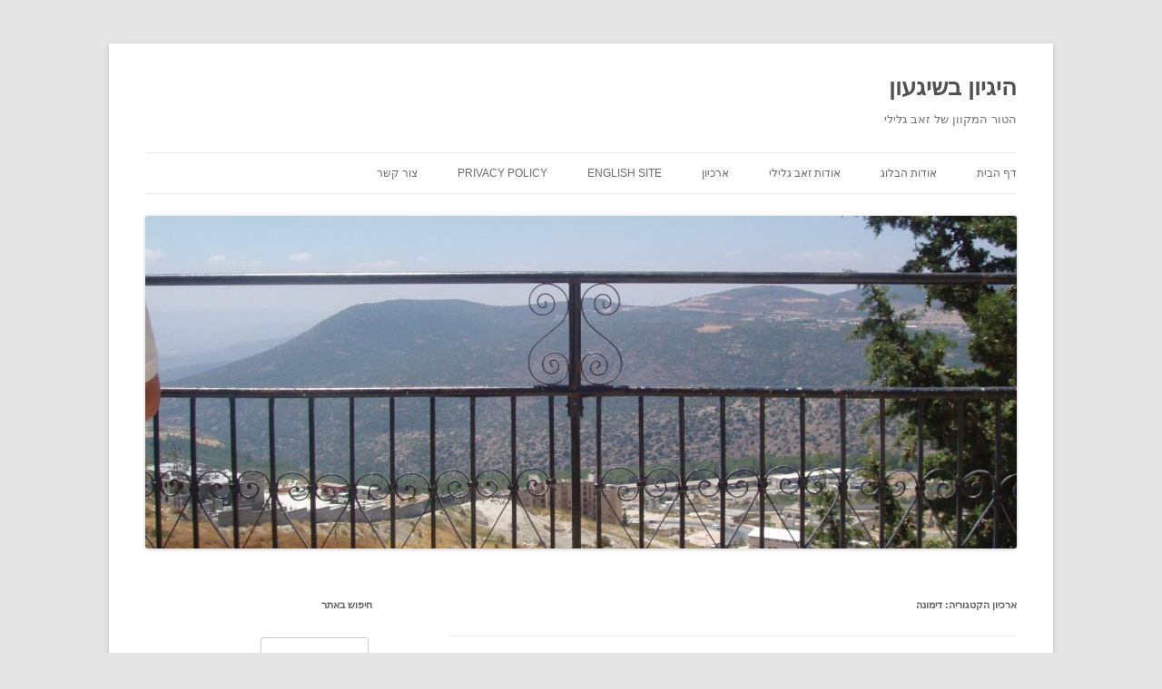

--- FILE ---
content_type: text/html; charset=UTF-8
request_url: http://www.zeevgalili.com/category/%D7%93%D7%99%D7%9E%D7%95%D7%A0%D7%94
body_size: 22977
content:
<!DOCTYPE html>
<!--[if IE 7]>
<html class="ie ie7" dir="rtl" lang="he-IL">
<![endif]-->
<!--[if IE 8]>
<html class="ie ie8" dir="rtl" lang="he-IL">
<![endif]-->
<!--[if !(IE 7) & !(IE 8)]><!-->
<html dir="rtl" lang="he-IL">
<!--<![endif]-->
<head>
<meta charset="UTF-8" />
<meta name="viewport" content="width=device-width" />
<title>דימונה | היגיון בשיגעון</title>
<link rel="profile" href="https://gmpg.org/xfn/11" />
<link rel="pingback" href="http://www.zeevgalili.com/xmlrpc.php">
<!--[if lt IE 9]>
<script src="http://www.zeevgalili.com/wp-content/themes/twentytwelve/js/html5.js?ver=3.7.0" type="text/javascript"></script>
<![endif]-->
<meta name='robots' content='max-image-preview:large' />
<link rel='dns-prefetch' href='//secure.gravatar.com' />
<link rel='dns-prefetch' href='//v0.wordpress.com' />
<link rel='dns-prefetch' href='//jetpack.wordpress.com' />
<link rel='dns-prefetch' href='//s0.wp.com' />
<link rel='dns-prefetch' href='//s1.wp.com' />
<link rel='dns-prefetch' href='//s2.wp.com' />
<link rel='dns-prefetch' href='//public-api.wordpress.com' />
<link rel='dns-prefetch' href='//0.gravatar.com' />
<link rel='dns-prefetch' href='//1.gravatar.com' />
<link rel='dns-prefetch' href='//2.gravatar.com' />
<link rel='dns-prefetch' href='//i0.wp.com' />
<link rel='dns-prefetch' href='//i1.wp.com' />
<link rel='dns-prefetch' href='//i2.wp.com' />
<link rel="alternate" type="application/rss+xml" title="היגיון בשיגעון &laquo; פיד‏" href="http://www.zeevgalili.com/feed" />
<link rel="alternate" type="application/rss+xml" title="היגיון בשיגעון &laquo; פיד תגובות‏" href="http://www.zeevgalili.com/comments/feed" />
<link rel="alternate" type="application/rss+xml" title="היגיון בשיגעון &laquo; פיד מהקטגוריה דימונה" href="http://www.zeevgalili.com/category/%d7%93%d7%99%d7%9e%d7%95%d7%a0%d7%94/feed" />
		<!-- This site uses the Google Analytics by MonsterInsights plugin v8.5.3 - Using Analytics tracking - https://www.monsterinsights.com/ -->
							<script src="//www.googletagmanager.com/gtag/js?id=UA-419807-1"  data-cfasync="false" data-wpfc-render="false" type="text/javascript" async></script>
			<script data-cfasync="false" data-wpfc-render="false" type="text/javascript">
				var mi_version = '8.5.3';
				var mi_track_user = true;
				var mi_no_track_reason = '';
				
								var disableStrs = [
															'ga-disable-UA-419807-1',
									];

				/* Function to detect opted out users */
				function __gtagTrackerIsOptedOut() {
					for ( var index = 0; index < disableStrs.length; index++ ) {
						if ( document.cookie.indexOf( disableStrs[ index ] + '=true' ) > -1 ) {
							return true;
						}
					}

					return false;
				}

				/* Disable tracking if the opt-out cookie exists. */
				if ( __gtagTrackerIsOptedOut() ) {
					for ( var index = 0; index < disableStrs.length; index++ ) {
						window[ disableStrs[ index ] ] = true;
					}
				}

				/* Opt-out function */
				function __gtagTrackerOptout() {
					for ( var index = 0; index < disableStrs.length; index++ ) {
						document.cookie = disableStrs[ index ] + '=true; expires=Thu, 31 Dec 2099 23:59:59 UTC; path=/';
						window[ disableStrs[ index ] ] = true;
					}
				}

				if ( 'undefined' === typeof gaOptout ) {
					function gaOptout() {
						__gtagTrackerOptout();
					}
				}
								window.dataLayer = window.dataLayer || [];

				window.MonsterInsightsDualTracker = {
					helpers: {},
					trackers: {},
				};
				if ( mi_track_user ) {
					function __gtagDataLayer() {
						dataLayer.push( arguments );
					}

					function __gtagTracker( type, name, parameters ) {
						if (!parameters) {
							parameters = {};
						}

						if (parameters.send_to) {
							__gtagDataLayer.apply( null, arguments );
							return;
						}

						if ( type === 'event' ) {
							
															parameters.send_to = monsterinsights_frontend.ua;
								__gtagDataLayer( type, name, parameters );
													} else {
							__gtagDataLayer.apply( null, arguments );
						}
					}
					__gtagTracker( 'js', new Date() );
					__gtagTracker( 'set', {
						'developer_id.dZGIzZG' : true,
											} );
															__gtagTracker( 'config', 'UA-419807-1', {"forceSSL":"true","anonymize_ip":"true"} );
										window.gtag = __gtagTracker;											(function () {
							/* https://developers.google.com/analytics/devguides/collection/analyticsjs/ */
							/* ga and __gaTracker compatibility shim. */
							var noopfn = function () {
								return null;
							};
							var newtracker = function () {
								return new Tracker();
							};
							var Tracker = function () {
								return null;
							};
							var p = Tracker.prototype;
							p.get = noopfn;
							p.set = noopfn;
							p.send = function (){
								var args = Array.prototype.slice.call(arguments);
								args.unshift( 'send' );
								__gaTracker.apply(null, args);
							};
							var __gaTracker = function () {
								var len = arguments.length;
								if ( len === 0 ) {
									return;
								}
								var f = arguments[len - 1];
								if ( typeof f !== 'object' || f === null || typeof f.hitCallback !== 'function' ) {
									if ( 'send' === arguments[0] ) {
										var hitConverted, hitObject = false, action;
										if ( 'event' === arguments[1] ) {
											if ( 'undefined' !== typeof arguments[3] ) {
												hitObject = {
													'eventAction': arguments[3],
													'eventCategory': arguments[2],
													'eventLabel': arguments[4],
													'value': arguments[5] ? arguments[5] : 1,
												}
											}
										}
										if ( 'pageview' === arguments[1] ) {
											if ( 'undefined' !== typeof arguments[2] ) {
												hitObject = {
													'eventAction': 'page_view',
													'page_path' : arguments[2],
												}
											}
										}
										if ( typeof arguments[2] === 'object' ) {
											hitObject = arguments[2];
										}
										if ( typeof arguments[5] === 'object' ) {
											Object.assign( hitObject, arguments[5] );
										}
										if ( 'undefined' !== typeof arguments[1].hitType ) {
											hitObject = arguments[1];
											if ( 'pageview' === hitObject.hitType ) {
												hitObject.eventAction = 'page_view';
											}
										}
										if ( hitObject ) {
											action = 'timing' === arguments[1].hitType ? 'timing_complete' : hitObject.eventAction;
											hitConverted = mapArgs( hitObject );
											__gtagTracker( 'event', action, hitConverted );
										}
									}
									return;
								}

								function mapArgs( args ) {
									var arg, hit = {};
									var gaMap = {
										'eventCategory': 'event_category',
										'eventAction': 'event_action',
										'eventLabel': 'event_label',
										'eventValue': 'event_value',
										'nonInteraction': 'non_interaction',
										'timingCategory': 'event_category',
										'timingVar': 'name',
										'timingValue': 'value',
										'timingLabel': 'event_label',
										'page' : 'page_path',
										'location' : 'page_location',
										'title' : 'page_title',
									};
									for ( arg in args ) {
																				if ( ! ( ! args.hasOwnProperty(arg) || ! gaMap.hasOwnProperty(arg) ) ) {
											hit[gaMap[arg]] = args[arg];
										} else {
											hit[arg] = args[arg];
										}
									}
									return hit;
								}

								try {
									f.hitCallback();
								} catch ( ex ) {
								}
							};
							__gaTracker.create = newtracker;
							__gaTracker.getByName = newtracker;
							__gaTracker.getAll = function () {
								return [];
							};
							__gaTracker.remove = noopfn;
							__gaTracker.loaded = true;
							window['__gaTracker'] = __gaTracker;
						})();
									} else {
										console.log( "" );
					( function () {
							function __gtagTracker() {
								return null;
							}
							window['__gtagTracker'] = __gtagTracker;
							window['gtag'] = __gtagTracker;
					} )();
									}
			</script>
				<!-- / Google Analytics by MonsterInsights -->
		<script type="text/javascript">
/* <![CDATA[ */
window._wpemojiSettings = {"baseUrl":"https:\/\/s.w.org\/images\/core\/emoji\/15.0.3\/72x72\/","ext":".png","svgUrl":"https:\/\/s.w.org\/images\/core\/emoji\/15.0.3\/svg\/","svgExt":".svg","source":{"concatemoji":"http:\/\/www.zeevgalili.com\/wp-includes\/js\/wp-emoji-release.min.js?ver=6.6.1"}};
/*! This file is auto-generated */
!function(i,n){var o,s,e;function c(e){try{var t={supportTests:e,timestamp:(new Date).valueOf()};sessionStorage.setItem(o,JSON.stringify(t))}catch(e){}}function p(e,t,n){e.clearRect(0,0,e.canvas.width,e.canvas.height),e.fillText(t,0,0);var t=new Uint32Array(e.getImageData(0,0,e.canvas.width,e.canvas.height).data),r=(e.clearRect(0,0,e.canvas.width,e.canvas.height),e.fillText(n,0,0),new Uint32Array(e.getImageData(0,0,e.canvas.width,e.canvas.height).data));return t.every(function(e,t){return e===r[t]})}function u(e,t,n){switch(t){case"flag":return n(e,"\ud83c\udff3\ufe0f\u200d\u26a7\ufe0f","\ud83c\udff3\ufe0f\u200b\u26a7\ufe0f")?!1:!n(e,"\ud83c\uddfa\ud83c\uddf3","\ud83c\uddfa\u200b\ud83c\uddf3")&&!n(e,"\ud83c\udff4\udb40\udc67\udb40\udc62\udb40\udc65\udb40\udc6e\udb40\udc67\udb40\udc7f","\ud83c\udff4\u200b\udb40\udc67\u200b\udb40\udc62\u200b\udb40\udc65\u200b\udb40\udc6e\u200b\udb40\udc67\u200b\udb40\udc7f");case"emoji":return!n(e,"\ud83d\udc26\u200d\u2b1b","\ud83d\udc26\u200b\u2b1b")}return!1}function f(e,t,n){var r="undefined"!=typeof WorkerGlobalScope&&self instanceof WorkerGlobalScope?new OffscreenCanvas(300,150):i.createElement("canvas"),a=r.getContext("2d",{willReadFrequently:!0}),o=(a.textBaseline="top",a.font="600 32px Arial",{});return e.forEach(function(e){o[e]=t(a,e,n)}),o}function t(e){var t=i.createElement("script");t.src=e,t.defer=!0,i.head.appendChild(t)}"undefined"!=typeof Promise&&(o="wpEmojiSettingsSupports",s=["flag","emoji"],n.supports={everything:!0,everythingExceptFlag:!0},e=new Promise(function(e){i.addEventListener("DOMContentLoaded",e,{once:!0})}),new Promise(function(t){var n=function(){try{var e=JSON.parse(sessionStorage.getItem(o));if("object"==typeof e&&"number"==typeof e.timestamp&&(new Date).valueOf()<e.timestamp+604800&&"object"==typeof e.supportTests)return e.supportTests}catch(e){}return null}();if(!n){if("undefined"!=typeof Worker&&"undefined"!=typeof OffscreenCanvas&&"undefined"!=typeof URL&&URL.createObjectURL&&"undefined"!=typeof Blob)try{var e="postMessage("+f.toString()+"("+[JSON.stringify(s),u.toString(),p.toString()].join(",")+"));",r=new Blob([e],{type:"text/javascript"}),a=new Worker(URL.createObjectURL(r),{name:"wpTestEmojiSupports"});return void(a.onmessage=function(e){c(n=e.data),a.terminate(),t(n)})}catch(e){}c(n=f(s,u,p))}t(n)}).then(function(e){for(var t in e)n.supports[t]=e[t],n.supports.everything=n.supports.everything&&n.supports[t],"flag"!==t&&(n.supports.everythingExceptFlag=n.supports.everythingExceptFlag&&n.supports[t]);n.supports.everythingExceptFlag=n.supports.everythingExceptFlag&&!n.supports.flag,n.DOMReady=!1,n.readyCallback=function(){n.DOMReady=!0}}).then(function(){return e}).then(function(){var e;n.supports.everything||(n.readyCallback(),(e=n.source||{}).concatemoji?t(e.concatemoji):e.wpemoji&&e.twemoji&&(t(e.twemoji),t(e.wpemoji)))}))}((window,document),window._wpemojiSettings);
/* ]]> */
</script>
<style id='wp-emoji-styles-inline-css' type='text/css'>

	img.wp-smiley, img.emoji {
		display: inline !important;
		border: none !important;
		box-shadow: none !important;
		height: 1em !important;
		width: 1em !important;
		margin: 0 0.07em !important;
		vertical-align: -0.1em !important;
		background: none !important;
		padding: 0 !important;
	}
</style>
<link rel='stylesheet' id='wp-block-library-rtl-css' href='http://www.zeevgalili.com/wp-includes/css/dist/block-library/style-rtl.min.css?ver=6.6.1' type='text/css' media='all' />
<style id='wp-block-library-inline-css' type='text/css'>
.has-text-align-justify{text-align:justify;}
</style>
<style id='wp-block-library-theme-inline-css' type='text/css'>
.wp-block-audio :where(figcaption){color:#555;font-size:13px;text-align:center}.is-dark-theme .wp-block-audio :where(figcaption){color:#ffffffa6}.wp-block-audio{margin:0 0 1em}.wp-block-code{border:1px solid #ccc;border-radius:4px;font-family:Menlo,Consolas,monaco,monospace;padding:.8em 1em}.wp-block-embed :where(figcaption){color:#555;font-size:13px;text-align:center}.is-dark-theme .wp-block-embed :where(figcaption){color:#ffffffa6}.wp-block-embed{margin:0 0 1em}.blocks-gallery-caption{color:#555;font-size:13px;text-align:center}.is-dark-theme .blocks-gallery-caption{color:#ffffffa6}:root :where(.wp-block-image figcaption){color:#555;font-size:13px;text-align:center}.is-dark-theme :root :where(.wp-block-image figcaption){color:#ffffffa6}.wp-block-image{margin:0 0 1em}.wp-block-pullquote{border-bottom:4px solid;border-top:4px solid;color:currentColor;margin-bottom:1.75em}.wp-block-pullquote cite,.wp-block-pullquote footer,.wp-block-pullquote__citation{color:currentColor;font-size:.8125em;font-style:normal;text-transform:uppercase}.wp-block-quote{border-left:.25em solid;margin:0 0 1.75em;padding-left:1em}.wp-block-quote cite,.wp-block-quote footer{color:currentColor;font-size:.8125em;font-style:normal;position:relative}.wp-block-quote.has-text-align-right{border-left:none;border-right:.25em solid;padding-left:0;padding-right:1em}.wp-block-quote.has-text-align-center{border:none;padding-left:0}.wp-block-quote.is-large,.wp-block-quote.is-style-large,.wp-block-quote.is-style-plain{border:none}.wp-block-search .wp-block-search__label{font-weight:700}.wp-block-search__button{border:1px solid #ccc;padding:.375em .625em}:where(.wp-block-group.has-background){padding:1.25em 2.375em}.wp-block-separator.has-css-opacity{opacity:.4}.wp-block-separator{border:none;border-bottom:2px solid;margin-left:auto;margin-right:auto}.wp-block-separator.has-alpha-channel-opacity{opacity:1}.wp-block-separator:not(.is-style-wide):not(.is-style-dots){width:100px}.wp-block-separator.has-background:not(.is-style-dots){border-bottom:none;height:1px}.wp-block-separator.has-background:not(.is-style-wide):not(.is-style-dots){height:2px}.wp-block-table{margin:0 0 1em}.wp-block-table td,.wp-block-table th{word-break:normal}.wp-block-table :where(figcaption){color:#555;font-size:13px;text-align:center}.is-dark-theme .wp-block-table :where(figcaption){color:#ffffffa6}.wp-block-video :where(figcaption){color:#555;font-size:13px;text-align:center}.is-dark-theme .wp-block-video :where(figcaption){color:#ffffffa6}.wp-block-video{margin:0 0 1em}:root :where(.wp-block-template-part.has-background){margin-bottom:0;margin-top:0;padding:1.25em 2.375em}
</style>
<style id='classic-theme-styles-inline-css' type='text/css'>
/*! This file is auto-generated */
.wp-block-button__link{color:#fff;background-color:#32373c;border-radius:9999px;box-shadow:none;text-decoration:none;padding:calc(.667em + 2px) calc(1.333em + 2px);font-size:1.125em}.wp-block-file__button{background:#32373c;color:#fff;text-decoration:none}
</style>
<style id='global-styles-inline-css' type='text/css'>
:root{--wp--preset--aspect-ratio--square: 1;--wp--preset--aspect-ratio--4-3: 4/3;--wp--preset--aspect-ratio--3-4: 3/4;--wp--preset--aspect-ratio--3-2: 3/2;--wp--preset--aspect-ratio--2-3: 2/3;--wp--preset--aspect-ratio--16-9: 16/9;--wp--preset--aspect-ratio--9-16: 9/16;--wp--preset--color--black: #000000;--wp--preset--color--cyan-bluish-gray: #abb8c3;--wp--preset--color--white: #fff;--wp--preset--color--pale-pink: #f78da7;--wp--preset--color--vivid-red: #cf2e2e;--wp--preset--color--luminous-vivid-orange: #ff6900;--wp--preset--color--luminous-vivid-amber: #fcb900;--wp--preset--color--light-green-cyan: #7bdcb5;--wp--preset--color--vivid-green-cyan: #00d084;--wp--preset--color--pale-cyan-blue: #8ed1fc;--wp--preset--color--vivid-cyan-blue: #0693e3;--wp--preset--color--vivid-purple: #9b51e0;--wp--preset--color--blue: #21759b;--wp--preset--color--dark-gray: #444;--wp--preset--color--medium-gray: #9f9f9f;--wp--preset--color--light-gray: #e6e6e6;--wp--preset--gradient--vivid-cyan-blue-to-vivid-purple: linear-gradient(135deg,rgba(6,147,227,1) 0%,rgb(155,81,224) 100%);--wp--preset--gradient--light-green-cyan-to-vivid-green-cyan: linear-gradient(135deg,rgb(122,220,180) 0%,rgb(0,208,130) 100%);--wp--preset--gradient--luminous-vivid-amber-to-luminous-vivid-orange: linear-gradient(135deg,rgba(252,185,0,1) 0%,rgba(255,105,0,1) 100%);--wp--preset--gradient--luminous-vivid-orange-to-vivid-red: linear-gradient(135deg,rgba(255,105,0,1) 0%,rgb(207,46,46) 100%);--wp--preset--gradient--very-light-gray-to-cyan-bluish-gray: linear-gradient(135deg,rgb(238,238,238) 0%,rgb(169,184,195) 100%);--wp--preset--gradient--cool-to-warm-spectrum: linear-gradient(135deg,rgb(74,234,220) 0%,rgb(151,120,209) 20%,rgb(207,42,186) 40%,rgb(238,44,130) 60%,rgb(251,105,98) 80%,rgb(254,248,76) 100%);--wp--preset--gradient--blush-light-purple: linear-gradient(135deg,rgb(255,206,236) 0%,rgb(152,150,240) 100%);--wp--preset--gradient--blush-bordeaux: linear-gradient(135deg,rgb(254,205,165) 0%,rgb(254,45,45) 50%,rgb(107,0,62) 100%);--wp--preset--gradient--luminous-dusk: linear-gradient(135deg,rgb(255,203,112) 0%,rgb(199,81,192) 50%,rgb(65,88,208) 100%);--wp--preset--gradient--pale-ocean: linear-gradient(135deg,rgb(255,245,203) 0%,rgb(182,227,212) 50%,rgb(51,167,181) 100%);--wp--preset--gradient--electric-grass: linear-gradient(135deg,rgb(202,248,128) 0%,rgb(113,206,126) 100%);--wp--preset--gradient--midnight: linear-gradient(135deg,rgb(2,3,129) 0%,rgb(40,116,252) 100%);--wp--preset--font-size--small: 13px;--wp--preset--font-size--medium: 20px;--wp--preset--font-size--large: 36px;--wp--preset--font-size--x-large: 42px;--wp--preset--spacing--20: 0.44rem;--wp--preset--spacing--30: 0.67rem;--wp--preset--spacing--40: 1rem;--wp--preset--spacing--50: 1.5rem;--wp--preset--spacing--60: 2.25rem;--wp--preset--spacing--70: 3.38rem;--wp--preset--spacing--80: 5.06rem;--wp--preset--shadow--natural: 6px 6px 9px rgba(0, 0, 0, 0.2);--wp--preset--shadow--deep: 12px 12px 50px rgba(0, 0, 0, 0.4);--wp--preset--shadow--sharp: 6px 6px 0px rgba(0, 0, 0, 0.2);--wp--preset--shadow--outlined: 6px 6px 0px -3px rgba(255, 255, 255, 1), 6px 6px rgba(0, 0, 0, 1);--wp--preset--shadow--crisp: 6px 6px 0px rgba(0, 0, 0, 1);}:where(.is-layout-flex){gap: 0.5em;}:where(.is-layout-grid){gap: 0.5em;}body .is-layout-flex{display: flex;}.is-layout-flex{flex-wrap: wrap;align-items: center;}.is-layout-flex > :is(*, div){margin: 0;}body .is-layout-grid{display: grid;}.is-layout-grid > :is(*, div){margin: 0;}:where(.wp-block-columns.is-layout-flex){gap: 2em;}:where(.wp-block-columns.is-layout-grid){gap: 2em;}:where(.wp-block-post-template.is-layout-flex){gap: 1.25em;}:where(.wp-block-post-template.is-layout-grid){gap: 1.25em;}.has-black-color{color: var(--wp--preset--color--black) !important;}.has-cyan-bluish-gray-color{color: var(--wp--preset--color--cyan-bluish-gray) !important;}.has-white-color{color: var(--wp--preset--color--white) !important;}.has-pale-pink-color{color: var(--wp--preset--color--pale-pink) !important;}.has-vivid-red-color{color: var(--wp--preset--color--vivid-red) !important;}.has-luminous-vivid-orange-color{color: var(--wp--preset--color--luminous-vivid-orange) !important;}.has-luminous-vivid-amber-color{color: var(--wp--preset--color--luminous-vivid-amber) !important;}.has-light-green-cyan-color{color: var(--wp--preset--color--light-green-cyan) !important;}.has-vivid-green-cyan-color{color: var(--wp--preset--color--vivid-green-cyan) !important;}.has-pale-cyan-blue-color{color: var(--wp--preset--color--pale-cyan-blue) !important;}.has-vivid-cyan-blue-color{color: var(--wp--preset--color--vivid-cyan-blue) !important;}.has-vivid-purple-color{color: var(--wp--preset--color--vivid-purple) !important;}.has-black-background-color{background-color: var(--wp--preset--color--black) !important;}.has-cyan-bluish-gray-background-color{background-color: var(--wp--preset--color--cyan-bluish-gray) !important;}.has-white-background-color{background-color: var(--wp--preset--color--white) !important;}.has-pale-pink-background-color{background-color: var(--wp--preset--color--pale-pink) !important;}.has-vivid-red-background-color{background-color: var(--wp--preset--color--vivid-red) !important;}.has-luminous-vivid-orange-background-color{background-color: var(--wp--preset--color--luminous-vivid-orange) !important;}.has-luminous-vivid-amber-background-color{background-color: var(--wp--preset--color--luminous-vivid-amber) !important;}.has-light-green-cyan-background-color{background-color: var(--wp--preset--color--light-green-cyan) !important;}.has-vivid-green-cyan-background-color{background-color: var(--wp--preset--color--vivid-green-cyan) !important;}.has-pale-cyan-blue-background-color{background-color: var(--wp--preset--color--pale-cyan-blue) !important;}.has-vivid-cyan-blue-background-color{background-color: var(--wp--preset--color--vivid-cyan-blue) !important;}.has-vivid-purple-background-color{background-color: var(--wp--preset--color--vivid-purple) !important;}.has-black-border-color{border-color: var(--wp--preset--color--black) !important;}.has-cyan-bluish-gray-border-color{border-color: var(--wp--preset--color--cyan-bluish-gray) !important;}.has-white-border-color{border-color: var(--wp--preset--color--white) !important;}.has-pale-pink-border-color{border-color: var(--wp--preset--color--pale-pink) !important;}.has-vivid-red-border-color{border-color: var(--wp--preset--color--vivid-red) !important;}.has-luminous-vivid-orange-border-color{border-color: var(--wp--preset--color--luminous-vivid-orange) !important;}.has-luminous-vivid-amber-border-color{border-color: var(--wp--preset--color--luminous-vivid-amber) !important;}.has-light-green-cyan-border-color{border-color: var(--wp--preset--color--light-green-cyan) !important;}.has-vivid-green-cyan-border-color{border-color: var(--wp--preset--color--vivid-green-cyan) !important;}.has-pale-cyan-blue-border-color{border-color: var(--wp--preset--color--pale-cyan-blue) !important;}.has-vivid-cyan-blue-border-color{border-color: var(--wp--preset--color--vivid-cyan-blue) !important;}.has-vivid-purple-border-color{border-color: var(--wp--preset--color--vivid-purple) !important;}.has-vivid-cyan-blue-to-vivid-purple-gradient-background{background: var(--wp--preset--gradient--vivid-cyan-blue-to-vivid-purple) !important;}.has-light-green-cyan-to-vivid-green-cyan-gradient-background{background: var(--wp--preset--gradient--light-green-cyan-to-vivid-green-cyan) !important;}.has-luminous-vivid-amber-to-luminous-vivid-orange-gradient-background{background: var(--wp--preset--gradient--luminous-vivid-amber-to-luminous-vivid-orange) !important;}.has-luminous-vivid-orange-to-vivid-red-gradient-background{background: var(--wp--preset--gradient--luminous-vivid-orange-to-vivid-red) !important;}.has-very-light-gray-to-cyan-bluish-gray-gradient-background{background: var(--wp--preset--gradient--very-light-gray-to-cyan-bluish-gray) !important;}.has-cool-to-warm-spectrum-gradient-background{background: var(--wp--preset--gradient--cool-to-warm-spectrum) !important;}.has-blush-light-purple-gradient-background{background: var(--wp--preset--gradient--blush-light-purple) !important;}.has-blush-bordeaux-gradient-background{background: var(--wp--preset--gradient--blush-bordeaux) !important;}.has-luminous-dusk-gradient-background{background: var(--wp--preset--gradient--luminous-dusk) !important;}.has-pale-ocean-gradient-background{background: var(--wp--preset--gradient--pale-ocean) !important;}.has-electric-grass-gradient-background{background: var(--wp--preset--gradient--electric-grass) !important;}.has-midnight-gradient-background{background: var(--wp--preset--gradient--midnight) !important;}.has-small-font-size{font-size: var(--wp--preset--font-size--small) !important;}.has-medium-font-size{font-size: var(--wp--preset--font-size--medium) !important;}.has-large-font-size{font-size: var(--wp--preset--font-size--large) !important;}.has-x-large-font-size{font-size: var(--wp--preset--font-size--x-large) !important;}
:where(.wp-block-post-template.is-layout-flex){gap: 1.25em;}:where(.wp-block-post-template.is-layout-grid){gap: 1.25em;}
:where(.wp-block-columns.is-layout-flex){gap: 2em;}:where(.wp-block-columns.is-layout-grid){gap: 2em;}
:root :where(.wp-block-pullquote){font-size: 1.5em;line-height: 1.6;}
</style>
<link rel='stylesheet' id='twentytwelve-style-css' href='http://www.zeevgalili.com/wp-content/themes/twentytwelve/style.css?ver=20190507' type='text/css' media='all' />
<link rel='stylesheet' id='twentytwelve-block-style-css' href='http://www.zeevgalili.com/wp-content/themes/twentytwelve/css/blocks.css?ver=20190406' type='text/css' media='all' />
<!--[if lt IE 9]>
<link rel='stylesheet' id='twentytwelve-ie-css' href='http://www.zeevgalili.com/wp-content/themes/twentytwelve/css/ie.css?ver=20150214' type='text/css' media='all' />
<![endif]-->
<link rel='stylesheet' id='jetpack_css-rtl-css' href='http://www.zeevgalili.com/wp-content/plugins/jetpack/css/jetpack-rtl.css?ver=9.7' type='text/css' media='all' />
<script type="text/javascript" src="http://www.zeevgalili.com/wp-content/plugins/google-analytics-for-wordpress/assets/js/frontend-gtag.min.js?ver=8.5.3" id="monsterinsights-frontend-script-js"></script>
<script data-cfasync="false" data-wpfc-render="false" type="text/javascript" id='monsterinsights-frontend-script-js-extra'>/* <![CDATA[ */
var monsterinsights_frontend = {"js_events_tracking":"true","download_extensions":"pdf,doc,ppt,xls,zip,docx,pptx,xlsx","inbound_paths":"[]","home_url":"http:\/\/www.zeevgalili.com","hash_tracking":"false","ua":"UA-419807-1","v4_id":""};/* ]]> */
</script>
<script type="text/javascript" src="http://www.zeevgalili.com/wp-includes/js/jquery/jquery.min.js?ver=3.7.1" id="jquery-core-js"></script>
<script type="text/javascript" src="http://www.zeevgalili.com/wp-includes/js/jquery/jquery-migrate.min.js?ver=3.4.1" id="jquery-migrate-js"></script>
<link rel="https://api.w.org/" href="http://www.zeevgalili.com/wp-json/" /><link rel="alternate" title="JSON" type="application/json" href="http://www.zeevgalili.com/wp-json/wp/v2/categories/39" /><link rel="EditURI" type="application/rsd+xml" title="RSD" href="http://www.zeevgalili.com/xmlrpc.php?rsd" />
<link rel="stylesheet" href="http://www.zeevgalili.com/wp-content/themes/twentytwelve/rtl.css" type="text/css" media="screen" /><meta name="generator" content="WordPress 6.6.1" />
<!-- There is no amphtml version available for this URL. -->
<!-- Jetpack Open Graph Tags -->
<meta property="og:type" content="website" />
<meta property="og:title" content="דימונה &#8211; היגיון בשיגעון" />
<meta property="og:url" content="http://www.zeevgalili.com/category/%d7%93%d7%99%d7%9e%d7%95%d7%a0%d7%94" />
<meta property="og:site_name" content="היגיון בשיגעון" />
<meta property="og:image" content="https://s0.wp.com/i/blank.jpg" />
<meta property="og:locale" content="he_IL" />

<!-- End Jetpack Open Graph Tags -->
</head>

<body class="rtl archive category category-39 wp-embed-responsive">
<div id="page" class="hfeed site">
	<header id="masthead" class="site-header">
		<hgroup>
			<h1 class="site-title"><a href="http://www.zeevgalili.com/" title="היגיון בשיגעון" rel="home">היגיון בשיגעון</a></h1>
			<h2 class="site-description">הטור המקוון של זאב גלילי</h2>
		</hgroup>

		<nav id="site-navigation" class="main-navigation">
			<button class="menu-toggle">תפריט</button>
			<a class="assistive-text" href="#content" title="לדלג לתוכן">לדלג לתוכן</a>
			<div class="menu-top-container"><ul id="menu-top" class="nav-menu"><li id="menu-item-11919" class="menu-item menu-item-type-custom menu-item-object-custom menu-item-home menu-item-11919"><a href="http://www.zeevgalili.com/">דף הבית</a></li>
<li id="menu-item-11916" class="menu-item menu-item-type-post_type menu-item-object-page menu-item-has-children menu-item-11916"><a href="http://www.zeevgalili.com/%d7%90%d7%95%d7%93%d7%95%d7%aa-%d7%94%d7%90%d7%aa%d7%a8">אודות הבלוג</a>
<ul class="sub-menu">
	<li id="menu-item-20088" class="menu-item menu-item-type-post_type menu-item-object-page menu-item-privacy-policy menu-item-20088"><a rel="privacy-policy" href="http://www.zeevgalili.com/%d7%aa%d7%a0%d7%90%d7%99-%d7%a9%d7%99%d7%9e%d7%95%d7%a9">תנאי שימוש</a></li>
</ul>
</li>
<li id="menu-item-11917" class="menu-item menu-item-type-post_type menu-item-object-page menu-item-11917"><a href="http://www.zeevgalili.com/%d7%90%d7%95%d7%93%d7%95%d7%aa-%d7%96%d7%90%d7%91-%d7%92%d7%9c%d7%99%d7%9c%d7%99">אודות זאב גלילי</a></li>
<li id="menu-item-20091" class="menu-item menu-item-type-post_type menu-item-object-page menu-item-20091"><a href="http://www.zeevgalili.com/%d7%90%d7%a8%d7%9b%d7%99%d7%95%d7%9f">ארכיון</a></li>
<li id="menu-item-11920" class="menu-item menu-item-type-custom menu-item-object-custom menu-item-11920"><a href="http://www.zeevgalili.com/english">English site</a></li>
<li id="menu-item-22896" class="menu-item menu-item-type-custom menu-item-object-custom menu-item-22896"><a href="http://www.zeevgalili.com/english/privacy-policy/">Privacy Policy</a></li>
<li id="menu-item-11918" class="menu-item menu-item-type-post_type menu-item-object-page menu-item-11918"><a href="http://www.zeevgalili.com/%d7%a6%d7%95%d7%a8-%d7%a7%d7%a9%d7%a8">צור קשר</a></li>
</ul></div>		</nav><!-- #site-navigation -->

				<a href="http://www.zeevgalili.com/"><img src="http://www.zeevgalili.com/wp-content/uploads/2021/06/cropped-blog-header-raw1.jpg" class="header-image" width="960" height="367" alt="היגיון בשיגעון" /></a>
			</header><!-- #masthead -->

	<div id="main" class="wrapper">

	<section id="primary" class="site-content">
		<div id="content" role="main">

					<header class="archive-header">
				<h1 class="archive-title">
				ארכיון הקטגוריה: <span>דימונה</span>				</h1>

						</header><!-- .archive-header -->

			
	<article id="post-22860" class="post-22860 post type-post status-publish format-standard hentry category-10 category-37 category-39">
				<header class="entry-header">
			
						<h1 class="entry-title">
				<a href="http://www.zeevgalili.com/2018/05/22860" rel="bookmark">לקרוא לילד בשמו &#8211; פצצה אירנית היא שואה שניה</a>
			</h1>
										<div class="comments-link">
					<a href="http://www.zeevgalili.com/2018/05/22860#comments">18 תגובות</a>				</div><!-- .comments-link -->
					</header><!-- .entry-header -->

				<div class="entry-content">
			<p>על שיקולי בן גוריון ביוזמת דימונה  ראה <a href="http://www.zeevgalili.com/?p=286">&quot;הלנצח תאכל חרב&quot;</a></p>
<p><a href="http://www.zeevgalili.com/?p=286">http://www.zeevgalili.com/?p=286</a></p>
<h3><strong><br />
</strong></h3>
<p style="text-align: right;"><strong>כולל: ישראל והפצצה &#8211; ביבליוגרפיה</strong></p>
<p><strong><img fetchpriority="high" decoding="async" class="aligncenter size-full wp-image-1875" title="dimona1" src="https://i0.wp.com/zeevgalili.com/wp-content/uploads/2009/03/dimona1.jpg?resize=603%2C500" alt="dimona1" width="603" height="500" srcset="https://i2.wp.com/www.zeevgalili.com/wp-content/uploads/2009/03/dimona1.jpg?w=603 603w, https://i2.wp.com/www.zeevgalili.com/wp-content/uploads/2009/03/dimona1.jpg?resize=300%2C248 300w" sizes="(max-width: 603px) 100vw, 603px" data-recalc-dims="1" /></strong></p>
<p><strong>כיפת הכור בדימונה</strong></p>
<h2><strong>אי אפשר לסמוך על הרתעת &quot;המכה השניה&quot; או על הגנת טילי &quot;חץ&quot; או &quot;שרביט קסמים&quot; * הבטחה של &quot;מטיריה אמריקנית&quot; היא חסרת ערך * רק איום ישראלי, עם נכונות נחושה לממשו, יכולה להניע את האמריקנים לחסל את פרוייקט הגרעין האיראני</strong></h2>
<p><strong>בלשון המכובסת של השיח הציבורי לא קוראים לדברים בשמם. במקום לומר שישראל מעצמה גרעינית מדברים על &quot; עמימות גרעינית&quot; . במקום לומר &quot; שואה&quot; אומרים &quot;סכנה נוראה&quot; , &quot; איום קיומי&quot; או</strong><strong> קטסטרופה&quot; &#8211; כאילו מדובר בבעיית החור באוזון. לא אומרים את האמת הפשוטה: פצצה גרעינית בידי איראן תביא בוודאות למחיקת ישראל מן המפה ותמיט שואה שנייה על העם היהודי.</strong></p>
<h2></h2>
<p> <a href="http://www.zeevgalili.com/2018/05/22860#more-22860" class="more-link">להמשיך לקרוא <span class="meta-nav">&larr;</span></a></p>
<div class="nf-post-footer"><ul>
 	<li>
<h3><strong><a href="http://www.zeevgalili.com/2013/04/18091">לחץ כאן</a> </strong>כדי להירשם כ<strong>מנוי (חינם) להיגיון בשיגעון</strong></h3>
</li>
</ul></div>					</div><!-- .entry-content -->
		
		<footer class="entry-meta">
			פוסט <span class="by-author"> מאת <span class="author vcard"><a class="url fn n" href="http://www.zeevgalili.com/author/zeev" title="כל הפוסטים מאת זאב גלילי&rlm;" rel="author">זאב גלילי</a></span></span> פורסם בקטגוריה <a href="http://www.zeevgalili.com/category/%d7%90%d7%99%d7%a8%d7%9f" rel="category tag">אירן</a>, <a href="http://www.zeevgalili.com/category/%d7%92%d7%a8%d7%a2%d7%99%d7%9f-%d7%a4%d7%a6%d7%a6%d7%94" rel="category tag">גרעין פצצה</a>, <a href="http://www.zeevgalili.com/category/%d7%93%d7%99%d7%9e%d7%95%d7%a0%d7%94" rel="category tag">דימונה</a> בתאריך <a href="http://www.zeevgalili.com/2018/05/22860" title="20:52" rel="bookmark"><time class="entry-date" datetime="2018-05-03T20:52:15+03:00">3 במאי 2018</time></a>.								</footer><!-- .entry-meta -->
	</article><!-- #post -->

	<article id="post-22155" class="post-22155 post type-post status-publish format-standard hentry category-39 category-119 category-175">
				<header class="entry-header">
			
						<h1 class="entry-title">
				<a href="http://www.zeevgalili.com/2017/07/22155" rel="bookmark">מדוע ישראל זקוקה לצוללות והרבה צוללות</a>
			</h1>
										<div class="comments-link">
					<a href="http://www.zeevgalili.com/2017/07/22155#comments">6 תגובות</a>				</div><!-- .comments-link -->
					</header><!-- .entry-header -->

				<div class="entry-content">
			<p>על שיקולי בן גוריון ביוזמת דימונה  ראה <a href="http://www.zeevgalili.com/?p=286">&quot;הלנצח תאכל חרב&quot;</a></p>
<p><a href="http://www.zeevgalili.com/?p=286">http://www.zeevgalili.com/?p=286</a></p>
<h3><strong> </strong><strong>כולל: ישראל והפצצה &#8211; ביבליוגרפיה</strong></h3>
<div id="attachment_1875" style="width: 613px" class="wp-caption aligncenter"><img decoding="async" aria-describedby="caption-attachment-1875" class="wp-image-1875 size-full" title="dimona1" src="https://i2.wp.com/www.zeevgalili.com/wp-content/uploads/2009/03/dimona1.jpg?resize=603%2C500" alt="dimona1" width="603" height="500" srcset="https://i2.wp.com/www.zeevgalili.com/wp-content/uploads/2009/03/dimona1.jpg?w=603 603w, https://i2.wp.com/www.zeevgalili.com/wp-content/uploads/2009/03/dimona1.jpg?resize=300%2C248 300w" sizes="(max-width: 603px) 100vw, 603px" data-recalc-dims="1" /><p id="caption-attachment-1875" class="wp-caption-text">כיפת הכור בדימונה</p></div>
<p><strong>הצנטריפוגות באיראן הפסיקו אולי להסתובב בעקבות ההסכם המביש שחתם אובמה עם האירנים. אולי, כי אי אפשר לסמוך על מלה של האיאטולות כפי שאי אפשר היה לסמוך על אסד שיסלק את כל מאכרי הנשק הכימי.</strong></p>
<p><strong>אך גם אם האיראנים מקיימים את ההסכם ככתבו וכלשונו במוקדם או במאוחר הם ייצרו את הפצצה. ההסכם עם אובמה בעצם נתן להם רישיון בינלאומי להיות מעצמה גרעינית. וכאשר זה יקרה עצם הקיום של ישראל יהיה תלוי במשוגע התורן שיעמוד אז בראש איראן. הפיתוי לחסל את &quot;הישות הציונית&quot; בפצצה אחת יהיה גדול מכדי שמנהיג איראני כלשהו יוכל לעמודבו.</strong></p>
<p><strong>הדרך היחידה למנוע את השמדת ישראל לקיים כוח הרתעה שיאפשר מכה שניה אנושה על אירן. מכה שתשמיד את כל הערים המרכזיות באיראן.</strong></p>
<p> <a href="http://www.zeevgalili.com/2017/07/22155#more-22155" class="more-link">להמשיך לקרוא <span class="meta-nav">&larr;</span></a></p>
<div class="nf-post-footer"><ul>
 	<li>
<h3><strong><a href="http://www.zeevgalili.com/2013/04/18091">לחץ כאן</a> </strong>כדי להירשם כ<strong>מנוי (חינם) להיגיון בשיגעון</strong></h3>
</li>
</ul></div>					</div><!-- .entry-content -->
		
		<footer class="entry-meta">
			פוסט <span class="by-author"> מאת <span class="author vcard"><a class="url fn n" href="http://www.zeevgalili.com/author/zeev" title="כל הפוסטים מאת זאב גלילי&rlm;" rel="author">זאב גלילי</a></span></span> פורסם בקטגוריה <a href="http://www.zeevgalili.com/category/%d7%93%d7%99%d7%9e%d7%95%d7%a0%d7%94" rel="category tag">דימונה</a>, <a href="http://www.zeevgalili.com/category/%d7%9e%d7%a2%d7%a8%d7%9b%d7%aa-%d7%94%d7%91%d7%99%d7%98%d7%97%d7%95%d7%9f" rel="category tag">מערכת הביטחון</a>, <a href="http://www.zeevgalili.com/category/%d7%a6%d7%94%d7%9c" rel="category tag">צהל</a> בתאריך <a href="http://www.zeevgalili.com/2017/07/22155" title="10:26" rel="bookmark"><time class="entry-date" datetime="2017-07-18T10:26:16+03:00">18 ביולי 2017</time></a>.								</footer><!-- .entry-meta -->
	</article><!-- #post -->

	<article id="post-20180" class="post-20180 post type-post status-publish format-standard hentry category-10 category-37 category-39 category-76 category-206">
				<header class="entry-header">
			
						<h1 class="entry-title">
				<a href="http://www.zeevgalili.com/2015/03/20180" rel="bookmark">תשובת נתניהו לאובמה: איום במכת מנע גרעינית</a>
			</h1>
										<div class="comments-link">
					<a href="http://www.zeevgalili.com/2015/03/20180#comments">5 תגובות</a>				</div><!-- .comments-link -->
					</header><!-- .entry-header -->

				<div class="entry-content">
			<h2>.<strong>נאומו של בנימין נתניהו בקונגרס יירשם כאחד הנאומים החשובים ביותר בתולדות ישראל *  המשפט החשוב ביותר בנאומו נאמר בסופו: &quot;ישראל תדע להגן על עצמה&quot; * אנו מביאים כאן מאמר שפורסם כאן לפני שנים, כשבאירן היו רק כמה צנטריפוגות והיתה רחוקה שנים מן הפצצה * הדברים שנאמרו אז אקטואליים היום יותר מתמיד</strong></h2>
<p>&nbsp;</p>
<p>על שיקולי בן גוריון ביוזמת דימונה  ראה <a href="http://www.zeevgalili.com/?p=286">&quot;הלנצח תאכל חרב&quot;</a></p>
<p><a href="http://www.zeevgalili.com/?p=286">http://www.zeevgalili.com/?p=286</a></p>
<h3><strong><a href="http://www.zeevgalili.com/english/">גירסה אנגלית</a></strong></h3>
<h3><strong> </strong><strong>כולל: ישראל והפצצה &#8211; ביבליוגרפיה</strong></h3>
<div id="attachment_1875" style="width: 613px" class="wp-caption aligncenter"><img decoding="async" aria-describedby="caption-attachment-1875" class="wp-image-1875 size-full" title="dimona1" src="https://i2.wp.com/www.zeevgalili.com/wp-content/uploads/2009/03/dimona1.jpg?resize=603%2C500" alt="dimona1" width="603" height="500" srcset="https://i2.wp.com/www.zeevgalili.com/wp-content/uploads/2009/03/dimona1.jpg?w=603 603w, https://i2.wp.com/www.zeevgalili.com/wp-content/uploads/2009/03/dimona1.jpg?resize=300%2C248 300w" sizes="(max-width: 603px) 100vw, 603px" data-recalc-dims="1" /><p id="caption-attachment-1875" class="wp-caption-text">כיפת הכור בדימונה</p></div>
<p> <a href="http://www.zeevgalili.com/2015/03/20180#more-20180" class="more-link">להמשיך לקרוא <span class="meta-nav">&larr;</span></a></p>
<div class="nf-post-footer"><ul>
 	<li>
<h3><strong><a href="http://www.zeevgalili.com/2013/04/18091">לחץ כאן</a> </strong>כדי להירשם כ<strong>מנוי (חינם) להיגיון בשיגעון</strong></h3>
</li>
</ul></div>					</div><!-- .entry-content -->
		
		<footer class="entry-meta">
			פוסט <span class="by-author"> מאת <span class="author vcard"><a class="url fn n" href="http://www.zeevgalili.com/author/zeev" title="כל הפוסטים מאת זאב גלילי&rlm;" rel="author">זאב גלילי</a></span></span> פורסם בקטגוריה <a href="http://www.zeevgalili.com/category/%d7%90%d7%99%d7%a8%d7%9f" rel="category tag">אירן</a>, <a href="http://www.zeevgalili.com/category/%d7%92%d7%a8%d7%a2%d7%99%d7%9f-%d7%a4%d7%a6%d7%a6%d7%94" rel="category tag">גרעין פצצה</a>, <a href="http://www.zeevgalili.com/category/%d7%93%d7%99%d7%9e%d7%95%d7%a0%d7%94" rel="category tag">דימונה</a>, <a href="http://www.zeevgalili.com/category/%d7%98%d7%99%d7%9c%d7%99%d7%9d" rel="category tag">טילים</a>, <a href="http://www.zeevgalili.com/category/%d7%aa%d7%95%d7%9c%d7%93%d7%95%d7%aa-%d7%94%d7%9e%d7%93%d7%99%d7%a0%d7%94" rel="category tag">תולדות המדינה</a> בתאריך <a href="http://www.zeevgalili.com/2015/03/20180" title="19:28" rel="bookmark"><time class="entry-date" datetime="2015-03-03T19:28:25+02:00">3 במרץ 2015</time></a>.								</footer><!-- .entry-meta -->
	</article><!-- #post -->

	<article id="post-19408" class="post-19408 post type-post status-publish format-standard hentry category-11 category-12 category-29 category-39 category-202">
				<header class="entry-header">
			
						<h1 class="entry-title">
				<a href="http://www.zeevgalili.com/2014/05/19408" rel="bookmark">שמעון פרס &#8211; האיש שזיקנותו ביישה את צעירותו</a>
			</h1>
										<div class="comments-link">
					<a href="http://www.zeevgalili.com/2014/05/19408#comments">5 תגובות</a>				</div><!-- .comments-link -->
					</header><!-- .entry-header -->

				<div class="entry-content">
			<div id="attachment_2923" style="width: 500px" class="wp-caption aligncenter"><img loading="lazy" decoding="async" aria-describedby="caption-attachment-2923" class="size-full wp-image-2923" title="435px-shimon_peres_by_david_shankbone" src="https://i2.wp.com/zeevgalili.com/wp-content/uploads/2009/05/435px-shimon_peres_by_david_shankbone.jpg?resize=490%2C768" alt="שמעון פרס. (צילום: דוד שנקבון ויקישיתוף)" width="490" height="768" srcset="https://i1.wp.com/www.zeevgalili.com/wp-content/uploads/2009/05/435px-shimon_peres_by_david_shankbone.jpg?w=490 490w, https://i1.wp.com/www.zeevgalili.com/wp-content/uploads/2009/05/435px-shimon_peres_by_david_shankbone.jpg?resize=191%2C300 191w" sizes="(max-width: 490px) 100vw, 490px" data-recalc-dims="1" /><p id="caption-attachment-2923" class="wp-caption-text">שמעון פרס. (צילום: דוד שנקבון ויקישיתוף)</p></div>
<h2 class="3-" dir="rtl" style="direction: rtl; unicode-bidi: embed; text-align: right; tab-stops: 36.0pt 72.0pt 108.0pt 144.0pt 180.0pt 216.0pt 252.0pt 288.0pt 324.0pt 360.0pt 396.0pt 432.0pt;"><span lang="HE" style="font-family: Arial;"> <strong>שמעון פרס עשה גדולות בצעירותו * מנכ&quot;ל משרד הביטחון בתקופת בן גוריון * האיש שקשר את קשרי הנשק עם צרפת * הרוח החיה מאחורי הברית שאיפשרה את מבצע קדש * הכוח המניע של בניית דימונה*  בכל הפרוייקטים היה האדם הנכון במקום הנכון, אבל תמיד כמספר 2 * מן הרגע שניסה להיות מספר 1 נתגלה כחתרן בלתי נלאה וכלוזר סידרתי * המיט עלינו את אסון אוסלו וכנשיא עשה הכל כדי לערער את עמדותיה של ישראל בעולם * די, שיילך כבר וייעלם מאופק חיינו</strong></span></h2>
<p> <a href="http://www.zeevgalili.com/2014/05/19408#more-19408" class="more-link">להמשיך לקרוא <span class="meta-nav">&larr;</span></a></p>
<div class="nf-post-footer"><ul>
 	<li>
<h3><strong><a href="http://www.zeevgalili.com/2013/04/18091">לחץ כאן</a> </strong>כדי להירשם כ<strong>מנוי (חינם) להיגיון בשיגעון</strong></h3>
</li>
</ul></div>					</div><!-- .entry-content -->
		
		<footer class="entry-meta">
			פוסט <span class="by-author"> מאת <span class="author vcard"><a class="url fn n" href="http://www.zeevgalili.com/author/zeev" title="כל הפוסטים מאת זאב גלילי&rlm;" rel="author">זאב גלילי</a></span></span> פורסם בקטגוריה <a href="http://www.zeevgalili.com/category/%d7%90%d7%99%d7%a9%d7%99%d7%9d-%d7%94%d7%99%d7%a1%d7%98%d7%95%d7%a8%d7%99%d7%99%d7%9d" rel="category tag">אישים היסטוריים</a>, <a href="http://www.zeevgalili.com/category/%d7%90%d7%99%d7%a9%d7%99%d7%9d-%d7%a4%d7%95%d7%9c%d7%99%d7%98%d7%99%d7%99%d7%9d" rel="category tag">אישים פוליטיים</a>, <a href="http://www.zeevgalili.com/category/%d7%91%d7%9f-%d7%92%d7%95%d7%a8%d7%99%d7%95%d7%9f" rel="category tag">בן גוריון</a>, <a href="http://www.zeevgalili.com/category/%d7%93%d7%99%d7%9e%d7%95%d7%a0%d7%94" rel="category tag">דימונה</a>, <a href="http://www.zeevgalili.com/category/%d7%a9%d7%9e%d7%90%d7%9c%d7%a0%d7%95%d7%aa" rel="category tag">שמאלנות</a> בתאריך <a href="http://www.zeevgalili.com/2014/05/19408" title="9:34" rel="bookmark"><time class="entry-date" datetime="2014-05-09T09:34:47+03:00">9 במאי 2014</time></a>.								</footer><!-- .entry-meta -->
	</article><!-- #post -->

	<article id="post-17706" class="post-17706 post type-post status-publish format-standard hentry category-11 category-24 category-39 category-53 category-61 category-67 category-119 category-120 category-193 category-220">
				<header class="entry-header">
			
						<h1 class="entry-title">
				<a href="http://www.zeevgalili.com/2013/02/17706" rel="bookmark">פרשת בן זיגייר ופרשיות ביטחוניות שהיו בעבר &#8211; מצא את ההבדלים</a>
			</h1>
										<div class="comments-link">
					<a href="http://www.zeevgalili.com/2013/02/17706#comments">5 תגובות</a>				</div><!-- .comments-link -->
					</header><!-- .entry-header -->

				<div class="entry-content">
			<p><strong style="font-size: 1.4em;">פרשת סוכן המוסד בן זיגייר שהתאבד בכלא ישראלי  דומה לפרשיות שהיו בעבר * החל ב&quot;אדם השלישי&quot; בפרשת מצרים ועד לואנונו וסודות הכור *  בכל הפרשיות הללו עומדת השאלה: מה חשוב יותר, זכות הציבור לדעת או זכות המדינה להתקיים * ומה דינם של חברי כנסת המנצלים את חסינותם כדי לפגוע בבטחון המדינה</strong></p>
<div id="attachment_17724" style="width: 610px" class="wp-caption aligncenter"><a href="https://i1.wp.com/www.zeevgalili.com/wp-content/uploads/2013/02/בן-זיגייר.jpg"><img loading="lazy" decoding="async" aria-describedby="caption-attachment-17724" class="size-full wp-image-17724" alt="בן זיגייר" src="https://i1.wp.com/www.zeevgalili.com/wp-content/uploads/2013/02/בן-זיגייר.jpg?resize=600%2C795" width="600" height="795" srcset="https://i1.wp.com/www.zeevgalili.com/wp-content/uploads/2013/02/בן-זיגייר.jpg?w=600 600w, https://i1.wp.com/www.zeevgalili.com/wp-content/uploads/2013/02/בן-זיגייר.jpg?resize=226%2C300 226w" sizes="(max-width: 600px) 100vw, 600px" data-recalc-dims="1" /></a><p id="caption-attachment-17724" class="wp-caption-text">בן זיגייר</p></div>
<p>&nbsp;</p>
<p><strong>החתום מעלה אינו מתיימר לדעת יותר ממה שפורסם והותר לפרסום באמצעי התקשורת. אך השכל הישר ומעט ידע בספרות מודיעין יכול להעלות כמה השערות. נניח לדוגמא שבן זיגייר מכר לאירנים ציוד אלקטרוני כפי שאכן פורסם. ונניח שבציוד שנמכר הוכנסו אביזרים שיוכלו לעקוב אחרי הצנטריפוגות האירניות או לשבש את פעילותן. ונניח שלמוסד נודע כי בן זיגייר נכשל &#8211; אולי פטפט, אולי נשבר באיזו חקירה, אולי פגע בבטחון המדינה בדרך אחרת כלשהי.</strong></p>
<p> <a href="http://www.zeevgalili.com/2013/02/17706#more-17706" class="more-link">להמשיך לקרוא <span class="meta-nav">&larr;</span></a></p>
<div class="nf-post-footer"><ul>
 	<li>
<h3><strong><a href="http://www.zeevgalili.com/2013/04/18091">לחץ כאן</a> </strong>כדי להירשם כ<strong>מנוי (חינם) להיגיון בשיגעון</strong></h3>
</li>
</ul></div>					</div><!-- .entry-content -->
		
		<footer class="entry-meta">
			פוסט <span class="by-author"> מאת <span class="author vcard"><a class="url fn n" href="http://www.zeevgalili.com/author/zeev" title="כל הפוסטים מאת זאב גלילי&rlm;" rel="author">זאב גלילי</a></span></span> פורסם בקטגוריה <a href="http://www.zeevgalili.com/category/%d7%90%d7%99%d7%a9%d7%99%d7%9d-%d7%94%d7%99%d7%a1%d7%98%d7%95%d7%a8%d7%99%d7%99%d7%9d" rel="category tag">אישים היסטוריים</a>, <a href="http://www.zeevgalili.com/category/%d7%91%d7%95%d7%92%d7%93%d7%99%d7%9d-%d7%95%d7%91%d7%92%d7%99%d7%93%d7%94" rel="category tag">בוגדים ובגידה</a>, <a href="http://www.zeevgalili.com/category/%d7%93%d7%99%d7%9e%d7%95%d7%a0%d7%94" rel="category tag">דימונה</a>, <a href="http://www.zeevgalili.com/category/%d7%94%d7%9e%d7%95%d7%a1%d7%93" rel="category tag">המוסד</a>, <a href="http://www.zeevgalili.com/category/%d7%95%d7%a2%d7%93%d7%95%d7%aa-%d7%97%d7%a7%d7%99%d7%a8%d7%94" rel="category tag">ועדות חקירה</a>, <a href="http://www.zeevgalili.com/category/%d7%97%d7%95%d7%a7-%d7%91%d7%99%d7%a0%d7%9c%d7%90%d7%95%d7%9e%d7%99" rel="category tag">חוק בינלאומי</a>, <a href="http://www.zeevgalili.com/category/%d7%9e%d7%a2%d7%a8%d7%9b%d7%aa-%d7%94%d7%91%d7%99%d7%98%d7%97%d7%95%d7%9f" rel="category tag">מערכת הביטחון</a>, <a href="http://www.zeevgalili.com/category/%d7%9e%d7%a2%d7%a8%d7%9b%d7%aa-%d7%94%d7%9e%d7%a9%d7%a4%d7%98" rel="category tag">מערכת המשפט</a>, <a href="http://www.zeevgalili.com/category/%d7%a9%d7%91%d7%9b" rel="category tag">שבכ</a>, <a href="http://www.zeevgalili.com/category/%d7%aa%d7%a7%d7%a9%d7%95%d7%a8%d7%aa" rel="category tag">תקשורת</a> בתאריך <a href="http://www.zeevgalili.com/2013/02/17706" title="14:09" rel="bookmark"><time class="entry-date" datetime="2013-02-13T14:09:39+02:00">13 בפברואר 2013</time></a>.								</footer><!-- .entry-meta -->
	</article><!-- #post -->

	<article id="post-17250" class="post-17250 post type-post status-publish format-standard hentry category-10 category-39 category-200 tag-1684">
				<header class="entry-header">
			
						<h1 class="entry-title">
				<a href="http://www.zeevgalili.com/2012/08/17250" rel="bookmark">יש ימים שצריך להקשיב למשוררי אמת ולא לפוליטיקאים ולא לנביאי שקר</a>
			</h1>
										<div class="comments-link">
					<a href="http://www.zeevgalili.com/2012/08/17250#respond"><span class="leave-reply">כתיבת תגובה</span></a>				</div><!-- .comments-link -->
					</header><!-- .entry-header -->

				<div class="entry-content">
			<p>&nbsp;</p>
<h1><strong>אברהם שלונסקי</strong></h1>
<p><a style="color: #ff4b33; line-height: 24px; font-size: 16px;" href="http://www.zeevgalili.com/2012/08/17250/%e2%80%ab228%d7%a0%d7%93%d7%a8" rel="attachment wp-att-17251"><img loading="lazy" decoding="async" class="aligncenter size-full wp-image-17251" title="‫(228)נדר" src="https://i0.wp.com/www.zeevgalili.com/wp-content/uploads/2012/08/‫228נדר.jpg?resize=569%2C945" alt="" width="569" height="945" srcset="https://i0.wp.com/www.zeevgalili.com/wp-content/uploads/2012/08/‫228נדר.jpg?w=569 569w, https://i0.wp.com/www.zeevgalili.com/wp-content/uploads/2012/08/‫228נדר.jpg?resize=180%2C300 180w" sizes="(max-width: 569px) 100vw, 569px" data-recalc-dims="1" /></a></p>
<p><a href="http://www.zeevgalili.com/2012/08/17250/%d7%90%d7%91%d7%a8%d7%94%d7%9d-%d7%a9%d7%9c%d7%95%d7%a0%d7%a1%d7%a7%d7%99-1936-%d7%95%d7%99%d7%a7%d7%99%d7%a9%d7%99%d7%aa%d7%95%d7%a3-3" rel="attachment wp-att-17259"><img decoding="async" class="aligncenter size-full wp-image-17259" title="אברהם שלונסקי 1936 ויקישיתוף" src="http://www.zeevgalili.com/wp-content/uploads/2012/08/אברהם-שלונסקי-1936-ויקישיתוף.bmp" alt="" /></a></p>
<p>ראה</p>
<p><a href="http://www.zeevgalili.com/2010/12/12823">העולם היהודי של אברהם שלונסקי</a></p>
<div class="nf-post-footer"><ul>
 	<li>
<h3><strong><a href="http://www.zeevgalili.com/2013/04/18091">לחץ כאן</a> </strong>כדי להירשם כ<strong>מנוי (חינם) להיגיון בשיגעון</strong></h3>
</li>
</ul></div>					</div><!-- .entry-content -->
		
		<footer class="entry-meta">
			פוסט <span class="by-author"> מאת <span class="author vcard"><a class="url fn n" href="http://www.zeevgalili.com/author/zeev" title="כל הפוסטים מאת זאב גלילי&rlm;" rel="author">זאב גלילי</a></span></span> פורסם בתאריך <a href="http://www.zeevgalili.com/2012/08/17250" title="11:36" rel="bookmark"><time class="entry-date" datetime="2012-08-28T11:36:08+03:00">28 באוגוסט 2012</time></a> בקטגוריה <a href="http://www.zeevgalili.com/category/%d7%90%d7%99%d7%a8%d7%9f" rel="category tag">אירן</a>, <a href="http://www.zeevgalili.com/category/%d7%93%d7%99%d7%9e%d7%95%d7%a0%d7%94" rel="category tag">דימונה</a>, <a href="http://www.zeevgalili.com/category/%d7%a9%d7%99%d7%a8%d7%94" rel="category tag">שירה</a> וסומן בתגיות <a href="http://www.zeevgalili.com/tag/%d7%90%d7%91%d7%a8%d7%94%d7%9d-%d7%a9%d7%9c%d7%95%d7%a0%d7%a1%d7%a7%d7%99" rel="tag">אברהם שלונסקי</a>. 								</footer><!-- .entry-meta -->
	</article><!-- #post -->

	<article id="post-17230" class="post-17230 post type-post status-publish format-standard hentry category-6 category-10 category-12 category-strategy category-22 category-27 category-39 category-139 category-220">
				<header class="entry-header">
			
						<h1 class="entry-title">
				<a href="http://www.zeevgalili.com/2012/08/17230" rel="bookmark">הסרט על הפצצת הכור בסוריה &#8211; את מי הוא משרת</a>
			</h1>
										<div class="comments-link">
					<a href="http://www.zeevgalili.com/2012/08/17230#comments">5 תגובות</a>				</div><!-- .comments-link -->
					</header><!-- .entry-header -->

				<div class="entry-content">
			<h2> <strong style="text-align: justify;">סיפור הפצצת הכור הסורי בערוץ 10 מציג את אהוד אולמרט כמנהיג נבון, נחוש, אמיץ משכמו ומעלה * הוא מציג את אהוד ברק כאדם חסר אחריות, המתנגד להפצצת הכור ממניעים פוליטיים אישיים * מה הסתיר הסרט, מי עומד מאחורי הפקתו ואת מי הוא נועד לשרת * האם הסרט איננו חלק ממערכה לטיהור אולמרט והחזרתו לפוליטיקה?</strong></h2>
<p style="text-align: justify;"><strong>הנושא רציני, אך אי אפשר להבין את משמעותו ואת מגמותיו בלי לספר בדיחה שחוקה למדיי.</strong></p>
<p style="text-align: justify;"><strong>מעשה במנחה של קבוצת גמילה מאלכוהוליזם שביקש לשכנע את משתתפי הקבוצה בסכנה החמורה שבשתיית אלכוהול.</strong></p>
<p style="text-align: justify;"><strong>המנחה הניח על שולחנו כוס גדולה, מלאה קוניאק, והטיל לתוכה כמה תולעים. התולעים פרפרו ופרפרו עד שהוציאו נשמתם לבורא עלם.</strong></p>
<p style="text-align: justify;"><strong>שאל המנחה את הנגמלים: מה אתם מסיקים מהניסוי?</strong></p>
<p style="text-align: justify;"><strong>אחד הנגמלים הצביע ואמר: אני מבין שאם אני סובל מתולעים עלי לשתות הרבה קוניאק.</strong></p>
<div id="attachment_17232" style="width: 627px" class="wp-caption aligncenter"><a href="http://www.zeevgalili.com/2012/08/17230/%d7%9b%d7%9a-%d7%9e%d7%95%d7%a6%d7%92-%d7%90%d7%95%d7%9c%d7%9e%d7%a8%d7%98-%d7%91%d7%a1%d7%a8%d7%98-%d7%99%d7%a2%d7%99%d7%9c-%d7%a0%d7%97%d7%95%d7%a9-%d7%9e%d7%95%d7%97%d7%a5" rel="attachment wp-att-17232"><img loading="lazy" decoding="async" aria-describedby="caption-attachment-17232" class="size-full wp-image-17232" title="כך מוצג אולמרט בסרט - יעיל נחוש מוחץ" src="https://i1.wp.com/www.zeevgalili.com/wp-content/uploads/2012/08/כך-מוצג-אולמרט-בסרט-יעיל-נחוש-מוחץ.jpg?resize=617%2C395" alt="" width="617" height="395" srcset="https://i1.wp.com/www.zeevgalili.com/wp-content/uploads/2012/08/כך-מוצג-אולמרט-בסרט-יעיל-נחוש-מוחץ.jpg?w=617 617w, https://i1.wp.com/www.zeevgalili.com/wp-content/uploads/2012/08/כך-מוצג-אולמרט-בסרט-יעיל-נחוש-מוחץ.jpg?resize=300%2C192 300w" sizes="(max-width: 617px) 100vw, 617px" data-recalc-dims="1" /></a><p id="caption-attachment-17232" class="wp-caption-text">כך מוצג אולמרט בסרט &#8211; יעיל נחוש מוחץ [תמונת מסך]</p></div>
<h3 style="text-align: justify;"> <a href="http://www.zeevgalili.com/2012/08/17230#more-17230" class="more-link">להמשיך לקרוא <span class="meta-nav">&larr;</span></a></h3>
<div class="nf-post-footer"><ul>
 	<li>
<h3><strong><a href="http://www.zeevgalili.com/2013/04/18091">לחץ כאן</a> </strong>כדי להירשם כ<strong>מנוי (חינם) להיגיון בשיגעון</strong></h3>
</li>
</ul></div>					</div><!-- .entry-content -->
		
		<footer class="entry-meta">
			פוסט <span class="by-author"> מאת <span class="author vcard"><a class="url fn n" href="http://www.zeevgalili.com/author/zeev" title="כל הפוסטים מאת זאב גלילי&rlm;" rel="author">זאב גלילי</a></span></span> פורסם בקטגוריה <a href="http://www.zeevgalili.com/category/%d7%90%d7%95%d7%9c%d7%9e%d7%a8%d7%98" rel="category tag">אולמרט</a>, <a href="http://www.zeevgalili.com/category/%d7%90%d7%99%d7%a8%d7%9f" rel="category tag">אירן</a>, <a href="http://www.zeevgalili.com/category/%d7%90%d7%99%d7%a9%d7%99%d7%9d-%d7%a4%d7%95%d7%9c%d7%99%d7%98%d7%99%d7%99%d7%9d" rel="category tag">אישים פוליטיים</a>, <a href="http://www.zeevgalili.com/category/strategy" rel="category tag">אסטרטגיה</a>, <a href="http://www.zeevgalili.com/category/%d7%90%d7%a8%d7%a6%d7%95%d7%aa-%d7%94%d7%91%d7%a8%d7%99%d7%aa" rel="category tag">ארצות הברית</a>, <a href="http://www.zeevgalili.com/category/%d7%91%d7%99%d7%95%d7%9f" rel="category tag">ביון</a>, <a href="http://www.zeevgalili.com/category/%d7%93%d7%99%d7%9e%d7%95%d7%a0%d7%94" rel="category tag">דימונה</a>, <a href="http://www.zeevgalili.com/category/%d7%a1%d7%95%d7%a8%d7%99%d7%94" rel="category tag">סוריה</a>, <a href="http://www.zeevgalili.com/category/%d7%aa%d7%a7%d7%a9%d7%95%d7%a8%d7%aa" rel="category tag">תקשורת</a> בתאריך <a href="http://www.zeevgalili.com/2012/08/17230" title="23:50" rel="bookmark"><time class="entry-date" datetime="2012-08-26T23:50:14+03:00">26 באוגוסט 2012</time></a>.								</footer><!-- .entry-meta -->
	</article><!-- #post -->

	<article id="post-17213" class="post-17213 post type-post status-publish format-standard hentry category-10 category-11 category-12 category-23 category-39">
				<header class="entry-header">
			
						<h1 class="entry-title">
				<a href="http://www.zeevgalili.com/2012/08/17213" rel="bookmark">כך ניסה פרס לטרפד את הפצצת הכור בעיראק</a>
			</h1>
										<div class="comments-link">
					<a href="http://www.zeevgalili.com/2012/08/17213#comments">6 תגובות</a>				</div><!-- .comments-link -->
					</header><!-- .entry-header -->

				<div class="entry-content">
			<h3><span style="text-decoration: underline;"><strong> פרס נפגש עם פרנסואה מיטראן ערב בחירתו לנשיא צרפת, אך לא דיווח על הפגישה לבגין * פרס טען שכאשר מיטראן ייבחר הוא יבטל ההסכם לבניית הכור העיראקי * אך נתברר שטעה בהערכתו * הוא כינס בביתו כמה ממנהיגי מפלגת העבודה וגילה להם את הסוד * הטייסים כבר היו במטוסיהם בדרך להפצצה ובגין נאלץ לדחות את התקיפה מחשש לדליפת הסוד לאוייב * גם עזר ויצמן שהתנגד לתקיפה בחש בקלחת וגילה את הסוד למשה שחל שכינס את מנהיגי מפלגתו</strong></span></h3>
<h2>                                                   &#8211; <strong>מאת שלמה נקדימון  &#8211;</strong></h2>
<p>&nbsp;</p>
<p><strong>מבצע אופרה להפצצת הכור הגרעיני העיראקי [ב-7 ביוני 1981] מוזכר באחרונה בהקשר </strong></p>
<p><div id="attachment_17215" style="width: 422px" class="wp-caption alignleft"><a href="http://www.zeevgalili.com/2012/08/17213/%d7%a9%d7%9e%d7%a2%d7%95%d7%9f-%d7%a4%d7%a8%d7%a1-%d7%95%d7%99%d7%a7%d7%99%d7%a4%d7%93%d7%99%d7%94-%d7%92%d7%a8%d7%9e%d7%a0%d7%99%d7%aa" rel="attachment wp-att-17215"><img loading="lazy" decoding="async" aria-describedby="caption-attachment-17215" class="size-full wp-image-17215" title="שמעון פרס [ויקיפדיה גרמנית]" src="https://i2.wp.com/www.zeevgalili.com/wp-content/uploads/2012/08/שמעון-פרס-ויקיפדיה-גרמנית.jpg?resize=412%2C489" alt="" width="412" height="489" srcset="https://i2.wp.com/www.zeevgalili.com/wp-content/uploads/2012/08/שמעון-פרס-ויקיפדיה-גרמנית.jpg?w=412 412w, https://i2.wp.com/www.zeevgalili.com/wp-content/uploads/2012/08/שמעון-פרס-ויקיפדיה-גרמנית.jpg?resize=252%2C300 252w" sizes="(max-width: 412px) 100vw, 412px" data-recalc-dims="1" /></a><p id="caption-attachment-17215" class="wp-caption-text">שמעון פרס [ויקיפדיה גרמנית]</p></div><strong>  </strong><strong> לאפשרות של הפצצת  הכור הגרעיני באיראן. אכן, יש פרטים משיקים, גם אם לא כולם בהכרח תואמים. אבל היעד דומה: מניעת ייצור של פצצה גרעינית על ידי מדינת אויב, המצהירה על רצונה למחוק את ישראל מעל פני האדמה.</strong> <strong>נוכח התערבותו של הנשיא, שמעון פרס, והתייחסותו הבעייתית למבצע &quot;אופרה&quot;, אני מבקש להעמיד דברים על דיוקם. ברשותי הגרסה המדויקת של עמדתו אז, בעת שכיהן כמנהיג מפלגת העבודה וראש האופוזיציה.</strong> <strong>במכתב ששיגר אלי בחתימת ידו אישר את אמיתות התאור בספרי &quot;תמוז בלהבות&quot; המתעד את המבצע. הוא כתב: &quot;ההתמצאות בחומר וחריצות הכתיבה עולות מכל שורה&quot;.</strong></p>
<p> <a href="http://www.zeevgalili.com/2012/08/17213#more-17213" class="more-link">להמשיך לקרוא <span class="meta-nav">&larr;</span></a></p>
<div class="nf-post-footer"><ul>
 	<li>
<h3><strong><a href="http://www.zeevgalili.com/2013/04/18091">לחץ כאן</a> </strong>כדי להירשם כ<strong>מנוי (חינם) להיגיון בשיגעון</strong></h3>
</li>
</ul></div>					</div><!-- .entry-content -->
		
		<footer class="entry-meta">
			פוסט <span class="by-author"> מאת <span class="author vcard"><a class="url fn n" href="http://www.zeevgalili.com/author/zeev" title="כל הפוסטים מאת זאב גלילי&rlm;" rel="author">זאב גלילי</a></span></span> פורסם בקטגוריה <a href="http://www.zeevgalili.com/category/%d7%90%d7%99%d7%a8%d7%9f" rel="category tag">אירן</a>, <a href="http://www.zeevgalili.com/category/%d7%90%d7%99%d7%a9%d7%99%d7%9d-%d7%94%d7%99%d7%a1%d7%98%d7%95%d7%a8%d7%99%d7%99%d7%9d" rel="category tag">אישים היסטוריים</a>, <a href="http://www.zeevgalili.com/category/%d7%90%d7%99%d7%a9%d7%99%d7%9d-%d7%a4%d7%95%d7%9c%d7%99%d7%98%d7%99%d7%99%d7%9d" rel="category tag">אישים פוליטיים</a>, <a href="http://www.zeevgalili.com/category/%d7%91%d7%92%d7%a5" rel="category tag">בגץ</a>, <a href="http://www.zeevgalili.com/category/%d7%93%d7%99%d7%9e%d7%95%d7%a0%d7%94" rel="category tag">דימונה</a> בתאריך <a href="http://www.zeevgalili.com/2012/08/17213" title="15:10" rel="bookmark"><time class="entry-date" datetime="2012-08-24T15:10:59+03:00">24 באוגוסט 2012</time></a>.								</footer><!-- .entry-meta -->
	</article><!-- #post -->

	<article id="post-17196" class="post-17196 post type-post status-publish format-standard hentry category-7 category-10 category-strategy category-39 category-195">
				<header class="entry-header">
			
						<h1 class="entry-title">
				<a href="http://www.zeevgalili.com/2012/08/17196" rel="bookmark">&quot;מבחן הילדים הבוערים&quot; כנימוק מכריע להחלטה לתקוף את איראן</a>
			</h1>
										<div class="comments-link">
					<a href="http://www.zeevgalili.com/2012/08/17196#comments">12 תגובות</a>				</div><!-- .comments-link -->
					</header><!-- .entry-header -->

				<div class="entry-content">
			<h2><strong>פרופסור יחזקאל דרור, מומחה בינלאומי לתכנון אסטרטגי, צפה לפני 30 שנה את הסכנה האירנית * על פי משנתו העיקרון העליון הוא קיום העם היהודי אחרי השואה * נקודת המוצא: מה היו אומרים הילדים שניספו באושוויץ אילו היו שותפים לדיון האסטרטגי * הוא קורא לתקוף את איראן * אולי כדי למנוע ילדים בוערים בתל-אביב</strong></h2>
<div id="attachment_17200" style="width: 668px" class="wp-caption alignleft"><a href="http://www.zeevgalili.com/2012/08/17196/%d7%99%d7%9c%d7%93%d7%99%d7%9d-%d7%91%d7%90%d7%95%d7%a9%d7%95%d7%95%d7%99%d7%a5" rel="attachment wp-att-17200"><img loading="lazy" decoding="async" aria-describedby="caption-attachment-17200" class="size-full wp-image-17200" title="ילדים באושוויץ" src="https://i0.wp.com/www.zeevgalili.com/wp-content/uploads/2012/08/ילדים-באושוויץ.jpg?resize=625%2C473" alt="" width="625" height="473" srcset="https://i0.wp.com/www.zeevgalili.com/wp-content/uploads/2012/08/ילדים-באושוויץ.jpg?w=658 658w, https://i0.wp.com/www.zeevgalili.com/wp-content/uploads/2012/08/ילדים-באושוויץ.jpg?resize=300%2C227 300w" sizes="(max-width: 625px) 100vw, 625px" data-recalc-dims="1" /></a><p id="caption-attachment-17200" class="wp-caption-text">אושוויץ. ילדים מציגים את המספר החקוק על ידיהם</p></div>
<h3><span style="text-decoration: underline;"><strong>כשפצצה הוטלה על תל-אביב</strong></span></h3>
<p><strong>העיתונאי וההיסטוריון שלמה נקדימון, פותח את ספרו &quot;תמוז בלהבות&quot;, המספר את סיפור תקיפת הכור בעיראק ב-1981, בתרחיש דמיוני.</strong></p>
<p> <a href="http://www.zeevgalili.com/2012/08/17196#more-17196" class="more-link">להמשיך לקרוא <span class="meta-nav">&larr;</span></a></p>
<div class="nf-post-footer"><ul>
 	<li>
<h3><strong><a href="http://www.zeevgalili.com/2013/04/18091">לחץ כאן</a> </strong>כדי להירשם כ<strong>מנוי (חינם) להיגיון בשיגעון</strong></h3>
</li>
</ul></div>					</div><!-- .entry-content -->
		
		<footer class="entry-meta">
			פוסט <span class="by-author"> מאת <span class="author vcard"><a class="url fn n" href="http://www.zeevgalili.com/author/zeev" title="כל הפוסטים מאת זאב גלילי&rlm;" rel="author">זאב גלילי</a></span></span> פורסם בקטגוריה <a href="http://www.zeevgalili.com/category/%d7%90%d7%95%d7%a1%d7%9c%d7%95" rel="category tag">אוסלו</a>, <a href="http://www.zeevgalili.com/category/%d7%90%d7%99%d7%a8%d7%9f" rel="category tag">אירן</a>, <a href="http://www.zeevgalili.com/category/strategy" rel="category tag">אסטרטגיה</a>, <a href="http://www.zeevgalili.com/category/%d7%93%d7%99%d7%9e%d7%95%d7%a0%d7%94" rel="category tag">דימונה</a>, <a href="http://www.zeevgalili.com/category/%d7%a9%d7%95%d7%90%d7%94" rel="category tag">שואה</a> בתאריך <a href="http://www.zeevgalili.com/2012/08/17196" title="20:19" rel="bookmark"><time class="entry-date" datetime="2012-08-20T20:19:21+03:00">20 באוגוסט 2012</time></a>.								</footer><!-- .entry-meta -->
	</article><!-- #post -->

	<article id="post-16212" class="post-16212 post type-post status-publish format-standard hentry category-10 category-15 category-18 category-22 category-37 category-39 category-1 tag-1873 tag-1710 tag-1711 tag-1712">
				<header class="entry-header">
			
						<h1 class="entry-title">
				<a href="http://www.zeevgalili.com/2011/11/16212" rel="bookmark">בעיית הגרעין האיראני – אשליות ומציאות</a>
			</h1>
										<div class="comments-link">
					<a href="http://www.zeevgalili.com/2011/11/16212#comments">4 תגובות</a>				</div><!-- .comments-link -->
					</header><!-- .entry-header -->

				<div class="entry-content">
			<p>&nbsp;</p>
<p>&nbsp;</p>
<h1><span style="color: #ff0000;">פורסם ב-2011 אקטואלי גם במאי 2018</span></h1>
<p><span style="text-decoration: underline;"><strong>סנקציות חריפות ככל שיהיו לא יעצרו את המרוץ האיראני לפצצה * היעד המרכזי של איראן הוא שליטה על המזרח התיכון * ארצות הברית וישראל הן המכשול ליעד הזה * אין לארה&quot;ב ולישראל אופציה אחרת אלא פעולה צבאית  מהירה ובלתי מידתית בחריפותה</strong></span></p>
<p><strong> &#8211; מאת יורם אטינגר &#8211;</strong></p>
<p><strong>ההנחה שסנקציות חמורות יותר ימנעו מאיראן יכולות גרעיניות, יגבילו את יכולותיה רק למטרות שלום, או יביאו להפלת משטר האייתולות, מתעלמות מהמציאות.</strong></p>
<p><strong>הנחה זו וההשערה שהרתעה הדדית תאפשר דו-קיום עם איראן גרעינית מתעלמות מן הניסיון ההיסטורי. גם ההנחה שמחיר</strong></p>
<p><strong>פעולת-מנע צבאית הוא מופקע, מהווה  ניצחון האשליות על המציאות.</strong></p>
<div id="attachment_16216" style="width: 451px" class="wp-caption alignleft"><a href="http://www.zeevgalili.com/archives/16212/42%d7%90%d7%97%d7%9e%d7%93%d7%99%d7%a0%d7%99%d7%92%d7%90%d7%93-%d7%95%d7%99%d7%a7%d7%99%d7%a9%d7%99%d7%aa%d7%95%d7%a3-%d7%90%d7%a0%d7%92%d7%9c%d7%99%d7%aa_2009" rel="attachment wp-att-16216"><img loading="lazy" decoding="async" aria-describedby="caption-attachment-16216" class="size-full wp-image-16216" title="42אחמדיניג'אד ויקישיתוף אנגלית_2009)" src="https://i1.wp.com/www.zeevgalili.com/wp-content/uploads/2011/11/42אחמדיניגאד-ויקישיתוף-אנגלית_2009.jpg?resize=441%2C504" alt="" width="441" height="504" srcset="https://i1.wp.com/www.zeevgalili.com/wp-content/uploads/2011/11/42אחמדיניגאד-ויקישיתוף-אנגלית_2009.jpg?w=441 441w, https://i1.wp.com/www.zeevgalili.com/wp-content/uploads/2011/11/42אחמדיניגאד-ויקישיתוף-אנגלית_2009.jpg?resize=262%2C300 262w" sizes="(max-width: 441px) 100vw, 441px" data-recalc-dims="1" /></a><p id="caption-attachment-16216" class="wp-caption-text">אחמדיניג'אד ויקישיתוף אנגלית</p></div>
<p><strong><span style="text-decoration: underline;">הניסיון עם צפון קוריאה</span></strong></p>
<p>&nbsp;</p>
<p><strong>הסנקציות שהטילו ארה&quot;ב והאו&quot;מ על צפון קוריאה, החל בשנת 1950, לא מנעו את פיונגיאנג מלהפוך לכוח גרעיני. הסנקציות לא בלמו פיתוח תשתיות מרשימות של גרעין ונשק להשמדה המונית בצפון קוריאה והפצתו.</strong></p>
<p><strong>הסנקציות לא הפילו את משטר קים ג'ונג-איל ולא החלישו את מאמציו לכיבוש דרום קוריאה. הם לא מנעו ממנו לייצא תשתיות טרור – לאיראן, מצרים, סוריה, אסיה, אפריקה ואמריקה הלטינית.</strong></p>
<p><strong> <a href="http://www.zeevgalili.com/2011/11/16212#more-16212" class="more-link">להמשיך לקרוא <span class="meta-nav">&larr;</span></a></strong></p>
<div class="nf-post-footer"><ul>
 	<li>
<h3><strong><a href="http://www.zeevgalili.com/2013/04/18091">לחץ כאן</a> </strong>כדי להירשם כ<strong>מנוי (חינם) להיגיון בשיגעון</strong></h3>
</li>
</ul></div>					</div><!-- .entry-content -->
		
		<footer class="entry-meta">
			פוסט <span class="by-author"> מאת <span class="author vcard"><a class="url fn n" href="http://www.zeevgalili.com/author/zeev" title="כל הפוסטים מאת זאב גלילי&rlm;" rel="author">זאב גלילי</a></span></span> פורסם בתאריך <a href="http://www.zeevgalili.com/2011/11/16212" title="22:27" rel="bookmark"><time class="entry-date" datetime="2011-11-16T22:27:14+02:00">16 בנובמבר 2011</time></a> בקטגוריה <a href="http://www.zeevgalili.com/category/%d7%90%d7%99%d7%a8%d7%9f" rel="category tag">אירן</a>, <a href="http://www.zeevgalili.com/category/%d7%90%d7%a0%d7%98%d7%99%d7%a9%d7%9e%d7%99%d7%95%d7%aa" rel="category tag">אנטישמיות</a>, <a href="http://www.zeevgalili.com/category/%d7%90%d7%a1%d7%9c%d7%9d" rel="category tag">אסלם</a>, <a href="http://www.zeevgalili.com/category/%d7%90%d7%a8%d7%a6%d7%95%d7%aa-%d7%94%d7%91%d7%a8%d7%99%d7%aa" rel="category tag">ארצות הברית</a>, <a href="http://www.zeevgalili.com/category/%d7%92%d7%a8%d7%a2%d7%99%d7%9f-%d7%a4%d7%a6%d7%a6%d7%94" rel="category tag">גרעין פצצה</a>, <a href="http://www.zeevgalili.com/category/%d7%93%d7%99%d7%9e%d7%95%d7%a0%d7%94" rel="category tag">דימונה</a>, <a href="http://www.zeevgalili.com/category/%d7%9b%d7%9c%d7%9c%d7%99" rel="category tag">כללי</a> וסומן בתגיות <a href="http://www.zeevgalili.com/tag/%d7%90%d7%99%d7%a8%d7%9f" rel="tag">אירן</a>, <a href="http://www.zeevgalili.com/tag/%d7%91%d7%a2%d7%99%d7%99%d7%aa-%d7%94%d7%92%d7%a8%d7%a2%d7%99%d7%9f" rel="tag">בעיית הגרעין</a>, <a href="http://www.zeevgalili.com/tag/%d7%a1%d7%a0%d7%a7%d7%a6%d7%99%d7%95" rel="tag">סנקציו.</a>, <a href="http://www.zeevgalili.com/tag/%d7%a6%d7%a4%d7%95%d7%9f-%d7%a7%d7%95%d7%a8%d7%99%d7%90%d7%94" rel="tag">צפון קוריאה</a>. 								</footer><!-- .entry-meta -->
	</article><!-- #post -->
			<nav id="nav-below" class="navigation">
				<h3 class="assistive-text">ניווט בפוסטים</h3>
				<div class="nav-previous"><a href="http://www.zeevgalili.com/category/%D7%93%D7%99%D7%9E%D7%95%D7%A0%D7%94/page/2" ><span class="meta-nav">&rarr;</span> פוסטים ישנים יותר</a></div>
				<div class="nav-next"></div>
			</nav><!-- .navigation -->
			
		
		</div><!-- #content -->
	</section><!-- #primary -->


			<div id="secondary" class="widget-area" role="complementary">
			<aside id="text-3" class="widget widget_text"><h3 class="widget-title">חיפוש באתר</h3>			<div class="textwidget"><!-- SiteSearch Google -->
<form method="get" action="https://www.google.co.il/custom" target="google_window">
<table border="0" bgcolor="#FFF">
<tr><td nowrap="nowrap" valign="top" align="left" height="32">

</td>
<td nowrap="nowrap">
<input type="hidden" name="domains" value="zeevgalili.com"></input>
<label for="sbi" style="display: none">הזן את ביטויי החיפוש שלך.</label>
<input type="text" name="q" size="15" maxlength="255" value="" id="sbi"></input>
</td></tr>
<tr>
<td>&nbsp;</td>
<td nowrap="nowrap">
<table>
<tr>
<td>
<input type="radio" name="sitesearch" value="" id="ss0"></input>
<label for="ss0" title="חפש באינטרנט"><font size="-1" color="#000000">ברשת</font></label></td>
<td>
<input type="radio" name="sitesearch" value="zeevgalili.com" checked id="ss1"></input>
<label for="ss1" title="חפש zeevgalili.com"><font size="-1" color="#000000">באתר</font></label></td>
</tr>
</table>
<label for="sbb" style="display: none">שלח טופס חיפוש</label>
<input type="submit" name="sa" value="חיפוש ב-Google" dir="rtl" id="sbb"></input>
<input type="hidden" name="client" value="pub-6149057907449803"></input>
<input type="hidden" name="forid" value="1"></input>
<input type="hidden" name="channel" value="1344036950"></input>
<input type="hidden" name="ie" value="UTF-8"></input>
<input type="hidden" name="oe" value="UTF-8"></input>
<input type="hidden" name="cof" value="GALT:#008000;GL:1;DIV:#336699;VLC:663399;AH:center;BGC:FFFFFF;LBGC:336699;ALC:0000FF;LC:0000FF;T:000000;GFNT:0000FF;GIMP:0000FF;FORID:1"></input>
<input type="hidden" name="hl" value="iw"></input>
</td></tr></table>
</form>
<!-- SiteSearch Google --></div>
		</aside><aside id="nav_menu-3" class="widget widget_nav_menu"><h3 class="widget-title">הרשומות הכי נצפות</h3><div class="menu-best-container"><ul id="menu-best" class="menu"><li id="menu-item-18163" class="menu-item menu-item-type-custom menu-item-object-custom menu-item-18163"><a href="http://www.zeevgalili.com/2006/09/343">איך לפעול נגד מדינה מטורפת</a></li>
<li id="menu-item-18164" class="menu-item menu-item-type-custom menu-item-object-custom menu-item-18164"><a href="http://www.zeevgalili.com/2009/11/7624">מי גרש את הבריטים ואיך היו החיים בימי המנדט</a></li>
<li id="menu-item-18165" class="menu-item menu-item-type-custom menu-item-object-custom menu-item-18165"><a href="http://www.zeevgalili.com/2007/06/436">מלובנגולו מלך זולו ועד מורה נבוכים</a></li>
<li id="menu-item-18166" class="menu-item menu-item-type-custom menu-item-object-custom menu-item-18166"><a href="http://www.zeevgalili.com/2011/09/15950">מכתב גלוי ל&quot;אידיוטים שימושיים&quot;</a></li>
</ul></div></aside><aside id="wppp-2" class="widget widget_wppp"><h3 class="widget-title">הרשומות הנצפות ביותר (בכל הזמנים)</h3>
<ul class='wppp_list'>
	<li><a href='http://www.zeevgalili.com/2010/12/12971' title='למה הדירה אמו של אורי אבנרי את בנה מצוואתה ומתי לחם בכלל באצ&quot;ל'>למה הדירה אמו של אורי אבנרי את בנה מצוואתה ומתי לחם בכלל באצ&quot;ל</a></li>
	<li><a href='http://www.zeevgalili.com/2008/01/560' title='&quot;חייל שלא אנס פלסטינית הוא גזען&quot;'>&quot;חייל שלא אנס פלסטינית הוא גזען&quot;</a></li>
	<li><a href='http://www.zeevgalili.com/2009/10/6933' title='ג&#039;ואן פיטרס – החוקרת שחשפה את הבלוף של הפליטים הפלסטינים'>ג&#039;ואן פיטרס – החוקרת שחשפה את הבלוף של הפליטים הפלסטינים</a></li>
	<li><a href='http://www.zeevgalili.com/2004/10/306' title='אוצר צילומים של PALESTINE הריקה'>אוצר צילומים של PALESTINE הריקה</a></li>
	<li><a href='http://www.zeevgalili.com/2014/02/18949' title='המפות שכל תלמיד ישראלי חייב להכיר'>המפות שכל תלמיד ישראלי חייב להכיר</a></li>
	<li><a href='http://www.zeevgalili.com/2005/02/5556' title='איך להיפטר מזבובי הבית ולפתור את בעיית היונים'>איך להיפטר מזבובי הבית ולפתור את בעיית היונים</a></li>
	<li><a href='http://www.zeevgalili.com/2004/10/325' title='המפה הגדולה של הארץ הריקה'>המפה הגדולה של הארץ הריקה</a></li>
</ul>
</aside><aside id="top-posts-2" class="widget widget_top-posts"><h3 class="widget-title">הרשומות הנצפות ביותר (מהיומיים האחרונים)</h3><ul>				<li>
					<a href="http://www.zeevgalili.com/https-www-youtube-com-watchv4ocamrltygi" class="bump-view" data-bump-view="tp">https://www.youtube.com/watch?v=4OcaMRLTyGI</a>					</li>
								<li>
					<a href="http://www.zeevgalili.com/2022/06/23705" class="bump-view" data-bump-view="tp">מה בין אברהם לינקולן לנפתלי בנט</a>					</li>
								<li>
					<a href="http://www.zeevgalili.com/2021/12/23696" class="bump-view" data-bump-view="tp">מי האשמים בעינוי הדין שנגרם לגל הירש</a>					</li>
								<li>
					<a href="http://www.zeevgalili.com/2021/05/23670" class="bump-view" data-bump-view="tp">פוגרום 1929 בצפת &quot;עולמנו חרב עלינו&quot;</a>					</li>
								<li>
					<a href="http://www.zeevgalili.com/2021/04/23658" class="bump-view" data-bump-view="tp">מה באמת קרה במלחמת העצמאות</a>					</li>
				</ul></aside>
		<aside id="recent-posts-2" class="widget widget_recent_entries">
		<h3 class="widget-title">פוסטים אחרונים</h3>
		<ul>
											<li>
					<a href="http://www.zeevgalili.com/2022/06/23705">מה בין אברהם לינקולן לנפתלי בנט</a>
									</li>
											<li>
					<a href="http://www.zeevgalili.com/2021/12/23696">מי האשמים בעינוי הדין שנגרם לגל הירש</a>
									</li>
											<li>
					<a href="http://www.zeevgalili.com/2021/05/23670">פוגרום 1929 בצפת &quot;עולמנו חרב עלינו&quot;</a>
									</li>
											<li>
					<a href="http://www.zeevgalili.com/2021/04/23658">מה באמת קרה במלחמת העצמאות</a>
									</li>
											<li>
					<a href="http://www.zeevgalili.com/2021/04/23654">ביום הזיכרון לשואה כל הקישורים</a>
									</li>
					</ul>

		</aside><aside id="nav_menu-4" class="widget widget_nav_menu"><h3 class="widget-title">בלוגים מומלצים</h3><div class="menu-%d7%91%d7%9c%d7%95%d7%92%d7%99%d7%9d-%d7%9e%d7%95%d7%9e%d7%9c%d7%a6%d7%99%d7%9d-container"><ul id="menu-%d7%91%d7%9c%d7%95%d7%92%d7%99%d7%9d-%d7%9e%d7%95%d7%9e%d7%9c%d7%a6%d7%99%d7%9d" class="menu"><li id="menu-item-18841" class="menu-item menu-item-type-custom menu-item-object-custom menu-item-18841"><a href="http://tamarschachter.wordpress.com/">רְסִיסִים מִמֶנִי &#8211; תמר שכטר</a></li>
</ul></div></aside><aside id="categories-2" class="widget widget_categories"><h3 class="widget-title">נושאים</h3><form action="http://www.zeevgalili.com" method="get"><label class="screen-reader-text" for="cat">נושאים</label><select  name='cat' id='cat' class='postform'>
	<option value='-1'>בחירת קטגוריה</option>
	<option class="level-0" value="1965">אאא-נוסטלגיה</option>
	<option class="level-0" value="3">אבטואנטישמיות</option>
	<option class="level-0" value="4">או&quot;ם</option>
	<option class="level-0" value="5">אוליגרכיות</option>
	<option class="level-0" value="6">אולמרט</option>
	<option class="level-0" value="7">אוסלו</option>
	<option class="level-0" value="8">איסיים</option>
	<option class="level-0" value="9">איסלם</option>
	<option class="level-0" value="10">אירן</option>
	<option class="level-0" value="11">אישים היסטוריים</option>
	<option class="level-0" value="12">אישים פוליטיים</option>
	<option class="level-0" value="13">אליטות</option>
	<option class="level-0" value="14">אמנות</option>
	<option class="level-0" value="15">אנטישמיות</option>
	<option class="level-0" value="16">אסטרטגיה</option>
	<option class="level-0" value="389">אסטרטגיה</option>
	<option class="level-0" value="17">אסטרטגים</option>
	<option class="level-0" value="18">אסלם</option>
	<option class="level-0" value="19">אקדמיה</option>
	<option class="level-0" value="20">ארכיון</option>
	<option class="level-0" value="21">ארץ ישראל</option>
	<option class="level-0" value="22">ארצות הברית</option>
	<option class="level-0" value="23">בגץ</option>
	<option class="level-0" value="24">בוגדים ובגידה</option>
	<option class="level-0" value="25">ביאליק</option>
	<option class="level-0" value="26">בידור</option>
	<option class="level-0" value="27">ביון</option>
	<option class="level-0" value="28">ביורוקרטיה</option>
	<option class="level-0" value="29">בן גוריון</option>
	<option class="level-0" value="30">בריאות</option>
	<option class="level-0" value="1969">בריחה מצפת</option>
	<option class="level-0" value="31">בריטניה</option>
	<option class="level-0" value="32">גוש קטיף</option>
	<option class="level-0" value="33">גזענות</option>
	<option class="level-0" value="34">גניזה</option>
	<option class="level-0" value="35">גרים</option>
	<option class="level-0" value="36">גרמניה</option>
	<option class="level-0" value="37">גרעין פצצה</option>
	<option class="level-0" value="38">גרפיקה</option>
	<option class="level-0" value="39" selected="selected">דימונה</option>
	<option class="level-0" value="40">דיפלומטיה</option>
	<option class="level-0" value="41">דמוגרפיה</option>
	<option class="level-0" value="42">דמוקרטיה</option>
	<option class="level-0" value="43">דן טרזן</option>
	<option class="level-0" value="44">האיחוד האירופי</option>
	<option class="level-0" value="45">הבלגה</option>
	<option class="level-0" value="46">הבנת הנקרא</option>
	<option class="level-0" value="47">הומור</option>
	<option class="level-0" value="48">הון ושלטון</option>
	<option class="level-0" value="50">היסטוריה יהודית</option>
	<option class="level-0" value="51">היסטוריונים חדשים</option>
	<option class="level-0" value="52">הלכה</option>
	<option class="level-0" value="53">המוסד</option>
	<option class="level-0" value="54">הסברה</option>
	<option class="level-0" value="1742">הספר</option>
	<option class="level-0" value="55">העפלה</option>
	<option class="level-0" value="56">השמדת עם</option>
	<option class="level-0" value="57">התנחלויות</option>
	<option class="level-0" value="58">התנתקות</option>
	<option class="level-0" value="768">וינוגרד</option>
	<option class="level-0" value="60">ויקיפדיה</option>
	<option class="level-0" value="61">ועדות חקירה</option>
	<option class="level-0" value="63">ז'בוטינסקי</option>
	<option class="level-0" value="62">ז'בוטינסקי</option>
	<option class="level-0" value="64">זכות השיבה</option>
	<option class="level-0" value="65">זמר עברי</option>
	<option class="level-0" value="66">חגים</option>
	<option class="level-0" value="67">חוק בינלאומי</option>
	<option class="level-0" value="68">חז&quot;ל</option>
	<option class="level-0" value="69">חזרה בתשובה</option>
	<option class="level-0" value="70">חילוניים</option>
	<option class="level-0" value="71">חינוך</option>
	<option class="level-0" value="72">חסיד האומות</option>
	<option class="level-0" value="73">חרדים</option>
	<option class="level-0" value="74">טוהר הנשק</option>
	<option class="level-0" value="75">טורקיה</option>
	<option class="level-0" value="76">טילים</option>
	<option class="level-0" value="77">טלוויזיה</option>
	<option class="level-0" value="78">טמפלרים</option>
	<option class="level-0" value="79">טרור</option>
	<option class="level-0" value="80">טרנספר</option>
	<option class="level-0" value="81">ידיעות אחרונות</option>
	<option class="level-0" value="82">יהדות</option>
	<option class="level-0" value="83">יחסי ציבור</option>
	<option class="level-0" value="84">יידיש</option>
	<option class="level-0" value="85">יפן</option>
	<option class="level-0" value="86">יקה</option>
	<option class="level-0" value="87">ירושלים</option>
	<option class="level-0" value="88">ישראלים</option>
	<option class="level-0" value="89">כאוס</option>
	<option class="level-0" value="90">כיפה סרוגה</option>
	<option class="level-0" value="91">כליזמר</option>
	<option class="level-0" value="92">כלכלה</option>
	<option class="level-0" value="1">כללי</option>
	<option class="level-0" value="93">כנענים</option>
	<option class="level-0" value="94">כתבי עת</option>
	<option class="level-0" value="95">לבנון</option>
	<option class="level-0" value="1968">לפיד</option>
	<option class="level-0" value="96">לשון</option>
	<option class="level-0" value="97">לשון הרע</option>
	<option class="level-0" value="98">לשון עברית</option>
	<option class="level-0" value="99">מ&quot;ולות</option>
	<option class="level-0" value="100">מאורעות</option>
	<option class="level-0" value="101">מאפיה</option>
	<option class="level-0" value="1734">מבקר המדינה</option>
	<option class="level-0" value="102">מגילות מדבר יהודה</option>
	<option class="level-0" value="103">מדע</option>
	<option class="level-0" value="104">מדע בידיוני</option>
	<option class="level-0" value="105">מדע המדינה</option>
	<option class="level-0" value="1730">מהגרי עבודה</option>
	<option class="level-0" value="106">מומרים</option>
	<option class="level-0" value="107">מוסד</option>
	<option class="level-0" value="108">מוסיקה</option>
	<option class="level-0" value="109">מוסיקה יהודית</option>
	<option class="level-0" value="110">מוסיקה מזרחית</option>
	<option class="level-0" value="111">מזרחיים</option>
	<option class="level-0" value="1737">מחאה חברתית</option>
	<option class="level-0" value="112">מחשבים ואינטרנט</option>
	<option class="level-0" value="1626">מחשבים ואינטרנט</option>
	<option class="level-0" value="113">מחתרות</option>
	<option class="level-0" value="114">מלחמות ישראל</option>
	<option class="level-0" value="115">מלחמת העולם השניה</option>
	<option class="level-0" value="116">מלחמת לבנון השניה</option>
	<option class="level-0" value="117">מנדט בריטי</option>
	<option class="level-0" value="118">מעריב</option>
	<option class="level-0" value="119">מערכת הביטחון</option>
	<option class="level-0" value="120">מערכת המשפט</option>
	<option class="level-0" value="121">מעשי זוועה</option>
	<option class="level-0" value="122">מצרים</option>
	<option class="level-0" value="123">מרקסיזם</option>
	<option class="level-0" value="124">משיחיות</option>
	<option class="level-0" value="125">משלים</option>
	<option class="level-0" value="126">מתמטיקה</option>
	<option class="level-0" value="127">מתנחלים</option>
	<option class="level-0" value="128">נאציזם</option>
	<option class="level-0" value="129">נובל</option>
	<option class="level-0" value="130">נוסטלגיה</option>
	<option class="level-0" value="131">נוצרים אוהבי ישראל</option>
	<option class="level-0" value="132">ניו אייג'</option>
	<option class="level-0" value="133">נכבה</option>
	<option class="level-0" value="134">ננו טכנולוגיה</option>
	<option class="level-0" value="135">נצרות</option>
	<option class="level-0" value="136">סאטמר</option>
	<option class="level-0" value="137">סופרים</option>
	<option class="level-0" value="138">סוציאליזם</option>
	<option class="level-0" value="139">סוריה</option>
	<option class="level-0" value="140">סזון</option>
	<option class="level-0" value="141">סטטיסטיקה</option>
	<option class="level-0" value="142">ספין</option>
	<option class="level-0" value="143">ספרות</option>
	<option class="level-0" value="144">ספרות דיגיטלית</option>
	<option class="level-0" value="145">ספרות עברית</option>
	<option class="level-0" value="146">ספרים</option>
	<option class="level-0" value="147">סרטים</option>
	<option class="level-0" value="148">סרטים ישראליים</option>
	<option class="level-0" value="149">עובדים זרים</option>
	<option class="level-0" value="150">עופרת יצוקה</option>
	<option class="level-0" value="151">עמותות</option>
	<option class="level-0" value="152">ערביי ישראל</option>
	<option class="level-0" value="153">ערבים</option>
	<option class="level-0" value="154">ערבית</option>
	<option class="level-0" value="1331">עתידנות</option>
	<option class="level-0" value="155">פדופיליה</option>
	<option class="level-0" value="156">פוליטיקאים</option>
	<option class="level-0" value="157">פוסט ציונות</option>
	<option class="level-0" value="1972">פוסטים מפייסבוק</option>
	<option class="level-0" value="158">פוסטמודרניזם</option>
	<option class="level-0" value="159">פזמונים</option>
	<option class="level-0" value="160">פידיון שבויים</option>
	<option class="level-0" value="161">פילוסופיה</option>
	<option class="level-0" value="162">פילוסופיה של המדע</option>
	<option class="level-0" value="163">פינוי פיצוי</option>
	<option class="level-0" value="164">פלדנקרייז</option>
	<option class="level-0" value="165">פליטים</option>
	<option class="level-0" value="166">פלילים</option>
	<option class="level-0" value="167">פלסטינים</option>
	<option class="level-0" value="168">פנסיה</option>
	<option class="level-0" value="169">פסיכולוגיה</option>
	<option class="level-0" value="170">פרס ישראל</option>
	<option class="level-0" value="171">פרסום</option>
	<option class="level-0" value="172">פרעות</option>
	<option class="level-0" value="173">פשע</option>
	<option class="level-0" value="174">פתולוגיה</option>
	<option class="level-0" value="175">צהל</option>
	<option class="level-0" value="176">ציונות</option>
	<option class="level-0" value="177">צפת</option>
	<option class="level-0" value="178">צרכנות</option>
	<option class="level-0" value="179">צרפת</option>
	<option class="level-0" value="180">קבלה</option>
	<option class="level-0" value="181">קולוניאליזם</option>
	<option class="level-0" value="182">קולנוע ישראלי</option>
	<option class="level-0" value="183">קומוניקציה</option>
	<option class="level-0" value="184">קומראן</option>
	<option class="level-0" value="185">קונספירציה</option>
	<option class="level-0" value="1647">קורא יקר</option>
	<option class="level-0" value="186">קיבוצים</option>
	<option class="level-0" value="187">קיר הברזל</option>
	<option class="level-0" value="188">קרקעות</option>
	<option class="level-0" value="189">רבין</option>
	<option class="level-0" value="190">רפואה</option>
	<option class="level-0" value="191">רפואה אלטרנטיבית</option>
	<option class="level-0" value="192">רשי</option>
	<option class="level-0" value="193">שבכ</option>
	<option class="level-0" value="194">שבתאות</option>
	<option class="level-0" value="195">שואה</option>
	<option class="level-0" value="196">שחיתות</option>
	<option class="level-0" value="197">שחמט</option>
	<option class="level-0" value="198">שטיפת מוח</option>
	<option class="level-0" value="199">שילומים</option>
	<option class="level-0" value="200">שירה</option>
	<option class="level-0" value="201">שירת ספרד</option>
	<option class="level-0" value="202">שמאלנות</option>
	<option class="level-0" value="1970">שמעון פרס</option>
	<option class="level-0" value="203">ששת הימים</option>
	<option class="level-0" value="204">שתוקי</option>
	<option class="level-0" value="205">תהליך השלום</option>
	<option class="level-0" value="206">תולדות המדינה</option>
	<option class="level-0" value="207">תורת המשחקים</option>
	<option class="level-0" value="208">תזונה</option>
	<option class="level-0" value="209">תחביבים</option>
	<option class="level-0" value="210">תיאטרון</option>
	<option class="level-0" value="211">תימן</option>
	<option class="level-0" value="212">תל אביב</option>
	<option class="level-0" value="213">תלמוד</option>
	<option class="level-0" value="214">תלמוד תורה</option>
	<option class="level-0" value="215">תנ&quot;ך</option>
	<option class="level-0" value="216">תנועה לאומית</option>
	<option class="level-0" value="217">תנועת העבודה</option>
	<option class="level-0" value="218">תערוכות</option>
	<option class="level-0" value="219">תפילה</option>
	<option class="level-0" value="220">תקשורת</option>
</select>
</form><script type="text/javascript">
/* <![CDATA[ */

(function() {
	var dropdown = document.getElementById( "cat" );
	function onCatChange() {
		if ( dropdown.options[ dropdown.selectedIndex ].value > 0 ) {
			dropdown.parentNode.submit();
		}
	}
	dropdown.onchange = onCatChange;
})();

/* ]]> */
</script>
</aside><aside id="tag_cloud-4" class="widget widget_tag_cloud"><h3 class="widget-title">נושאים</h3><div class="tagcloud"><ul class='wp-tag-cloud' role='list'>
	<li><a href="http://www.zeevgalili.com/category/%d7%90%d7%91%d7%98%d7%95%d7%90%d7%a0%d7%98%d7%99%d7%a9%d7%9e%d7%99%d7%95%d7%aa" class="tag-cloud-link tag-link-3 tag-link-position-1" style="font-size: 12.2pt;" aria-label="אבטואנטישמיות (48 פריטים)">אבטואנטישמיות</a></li>
	<li><a href="http://www.zeevgalili.com/tag/%d7%90%d7%94%d7%95%d7%93-%d7%91%d7%a8%d7%a7" class="tag-cloud-link tag-link-276 tag-link-position-2" style="font-size: 10.45pt;" aria-label="אהוד ברק (38 פריטים)">אהוד ברק</a></li>
	<li><a href="http://www.zeevgalili.com/tag/%d7%90%d7%95%d7%9c%d7%9e%d7%a8%d7%98" class="tag-cloud-link tag-link-1870 tag-link-position-3" style="font-size: 11.5pt;" aria-label="אולמרט (44 פריטים)">אולמרט</a></li>
	<li><a href="http://www.zeevgalili.com/category/%d7%90%d7%99%d7%a9%d7%99%d7%9d-%d7%94%d7%99%d7%a1%d7%98%d7%95%d7%a8%d7%99%d7%99%d7%9d" class="tag-cloud-link tag-link-11 tag-link-position-4" style="font-size: 19.375pt;" aria-label="אישים היסטוריים (124 פריטים)">אישים היסטוריים</a></li>
	<li><a href="http://www.zeevgalili.com/category/%d7%90%d7%99%d7%a9%d7%99%d7%9d-%d7%a4%d7%95%d7%9c%d7%99%d7%98%d7%99%d7%99%d7%9d" class="tag-cloud-link tag-link-12 tag-link-position-5" style="font-size: 22pt;" aria-label="אישים פוליטיים (175 פריטים)">אישים פוליטיים</a></li>
	<li><a href="http://www.zeevgalili.com/category/%d7%90%d7%a0%d7%98%d7%99%d7%a9%d7%9e%d7%99%d7%95%d7%aa" class="tag-cloud-link tag-link-15 tag-link-position-6" style="font-size: 9.575pt;" aria-label="אנטישמיות (34 פריטים)">אנטישמיות</a></li>
	<li><a href="http://www.zeevgalili.com/category/%d7%90%d7%a7%d7%93%d7%9e%d7%99%d7%94" class="tag-cloud-link tag-link-19 tag-link-position-7" style="font-size: 10.8pt;" aria-label="אקדמיה (40 פריטים)">אקדמיה</a></li>
	<li><a href="http://www.zeevgalili.com/category/%d7%90%d7%a8%d7%a5-%d7%99%d7%a9%d7%a8%d7%90%d7%9c" class="tag-cloud-link tag-link-21 tag-link-position-8" style="font-size: 18.675pt;" aria-label="ארץ ישראל (115 פריטים)">ארץ ישראל</a></li>
	<li><a href="http://www.zeevgalili.com/category/%d7%90%d7%a8%d7%a6%d7%95%d7%aa-%d7%94%d7%91%d7%a8%d7%99%d7%aa" class="tag-cloud-link tag-link-22 tag-link-position-9" style="font-size: 9.225pt;" aria-label="ארצות הברית (32 פריטים)">ארצות הברית</a></li>
	<li><a href="http://www.zeevgalili.com/category/%d7%91%d7%9f-%d7%92%d7%95%d7%a8%d7%99%d7%95%d7%9f" class="tag-cloud-link tag-link-29 tag-link-position-10" style="font-size: 10.45pt;" aria-label="בן גוריון (38 פריטים)">בן גוריון</a></li>
	<li><a href="http://www.zeevgalili.com/category/%d7%94%d7%95%d7%9e%d7%95%d7%a8" class="tag-cloud-link tag-link-47 tag-link-position-11" style="font-size: 10.975pt;" aria-label="הומור (41 פריטים)">הומור</a></li>
	<li><a href="http://www.zeevgalili.com/category/%d7%94%d7%99%d7%a1%d7%98%d7%95%d7%a8%d7%99%d7%94-%d7%99%d7%94%d7%95%d7%93%d7%99%d7%aa" class="tag-cloud-link tag-link-50 tag-link-position-12" style="font-size: 14.3pt;" aria-label="היסטוריה יהודית (63 פריטים)">היסטוריה יהודית</a></li>
	<li><a href="http://www.zeevgalili.com/category/%d7%94%d7%9c%d7%9b%d7%94" class="tag-cloud-link tag-link-52 tag-link-position-13" style="font-size: 9.4pt;" aria-label="הלכה (33 פריטים)">הלכה</a></li>
	<li><a href="http://www.zeevgalili.com/category/%d7%94%d7%a1%d7%a4%d7%a8" class="tag-cloud-link tag-link-1742 tag-link-position-14" style="font-size: 8pt;" aria-label="הספר (27 פריטים)">הספר</a></li>
	<li><a href="http://www.zeevgalili.com/category/%d7%94%d7%aa%d7%a0%d7%97%d7%9c%d7%95%d7%99%d7%95%d7%aa" class="tag-cloud-link tag-link-57 tag-link-position-15" style="font-size: 10.975pt;" aria-label="התנחלויות (41 פריטים)">התנחלויות</a></li>
	<li><a href="http://www.zeevgalili.com/category/%d7%94%d7%aa%d7%a0%d7%aa%d7%a7%d7%95%d7%aa" class="tag-cloud-link tag-link-58 tag-link-position-16" style="font-size: 11.325pt;" aria-label="התנתקות (43 פריטים)">התנתקות</a></li>
	<li><a href="http://www.zeevgalili.com/category/%d7%97%d7%92%d7%99%d7%9d" class="tag-cloud-link tag-link-66 tag-link-position-17" style="font-size: 13.6pt;" aria-label="חגים (58 פריטים)">חגים</a></li>
	<li><a href="http://www.zeevgalili.com/category/%d7%97%d7%96%d7%9c" class="tag-cloud-link tag-link-68 tag-link-position-18" style="font-size: 10.45pt;" aria-label="חז&quot;ל (38 פריטים)">חז&quot;ל</a></li>
	<li><a href="http://www.zeevgalili.com/category/%d7%97%d7%99%d7%a0%d7%95%d7%9a" class="tag-cloud-link tag-link-71 tag-link-position-19" style="font-size: 9.4pt;" aria-label="חינוך (33 פריטים)">חינוך</a></li>
	<li><a href="http://www.zeevgalili.com/category/%d7%97%d7%a8%d7%93%d7%99%d7%9d" class="tag-cloud-link tag-link-73 tag-link-position-20" style="font-size: 8.175pt;" aria-label="חרדים (28 פריטים)">חרדים</a></li>
	<li><a href="http://www.zeevgalili.com/category/%d7%98%d7%a8%d7%95%d7%a8" class="tag-cloud-link tag-link-79 tag-link-position-21" style="font-size: 14.825pt;" aria-label="טרור (68 פריטים)">טרור</a></li>
	<li><a href="http://www.zeevgalili.com/category/%d7%99%d7%94%d7%93%d7%95%d7%aa" class="tag-cloud-link tag-link-82 tag-link-position-22" style="font-size: 15.7pt;" aria-label="יהדות (77 פריטים)">יהדות</a></li>
	<li><a href="http://www.zeevgalili.com/category/%d7%9b%d7%9c%d7%9b%d7%9c%d7%94" class="tag-cloud-link tag-link-92 tag-link-position-23" style="font-size: 11.15pt;" aria-label="כלכלה (42 פריטים)">כלכלה</a></li>
	<li><a href="http://www.zeevgalili.com/category/%d7%9b%d7%9c%d7%9c%d7%99" class="tag-cloud-link tag-link-1 tag-link-position-24" style="font-size: 15.35pt;" aria-label="כללי (73 פריטים)">כללי</a></li>
	<li><a href="http://www.zeevgalili.com/category/%d7%9c%d7%a9%d7%95%d7%9f" class="tag-cloud-link tag-link-96 tag-link-position-25" style="font-size: 11.85pt;" aria-label="לשון (46 פריטים)">לשון</a></li>
	<li><a href="http://www.zeevgalili.com/category/%d7%9e%d7%97%d7%a9%d7%91%d7%99%d7%9d-%d7%95%d7%90%d7%99%d7%a0%d7%98%d7%a8%d7%a0%d7%98" class="tag-cloud-link tag-link-1626 tag-link-position-26" style="font-size: 10.1pt;" aria-label="מחשבים ואינטרנט (36 פריטים)">מחשבים ואינטרנט</a></li>
	<li><a href="http://www.zeevgalili.com/category/%d7%9e%d7%97%d7%aa%d7%a8%d7%95%d7%aa" class="tag-cloud-link tag-link-113 tag-link-position-27" style="font-size: 8pt;" aria-label="מחתרות (27 פריטים)">מחתרות</a></li>
	<li><a href="http://www.zeevgalili.com/category/%d7%9e%d7%9c%d7%97%d7%9e%d7%95%d7%aa-%d7%99%d7%a9%d7%a8%d7%90%d7%9c" class="tag-cloud-link tag-link-114 tag-link-position-28" style="font-size: 13.25pt;" aria-label="מלחמות ישראל (55 פריטים)">מלחמות ישראל</a></li>
	<li><a href="http://www.zeevgalili.com/category/%d7%9e%d7%a2%d7%a8%d7%9b%d7%aa-%d7%94%d7%9e%d7%a9%d7%a4%d7%98" class="tag-cloud-link tag-link-120 tag-link-position-29" style="font-size: 13.6pt;" aria-label="מערכת המשפט (58 פריטים)">מערכת המשפט</a></li>
	<li><a href="http://www.zeevgalili.com/category/%d7%a1%d7%a4%d7%a8%d7%95%d7%aa" class="tag-cloud-link tag-link-143 tag-link-position-30" style="font-size: 10.45pt;" aria-label="ספרות (38 פריטים)">ספרות</a></li>
	<li><a href="http://www.zeevgalili.com/category/%d7%a1%d7%a4%d7%a8%d7%95%d7%aa-%d7%a2%d7%91%d7%a8%d7%99%d7%aa" class="tag-cloud-link tag-link-145 tag-link-position-31" style="font-size: 8.525pt;" aria-label="ספרות עברית (29 פריטים)">ספרות עברית</a></li>
	<li><a href="http://www.zeevgalili.com/category/%d7%a1%d7%a4%d7%a8%d7%99%d7%9d" class="tag-cloud-link tag-link-146 tag-link-position-32" style="font-size: 12.025pt;" aria-label="ספרים (47 פריטים)">ספרים</a></li>
	<li><a href="http://www.zeevgalili.com/category/%d7%a2%d7%a8%d7%91%d7%99%d7%99-%d7%99%d7%a9%d7%a8%d7%90%d7%9c" class="tag-cloud-link tag-link-152 tag-link-position-33" style="font-size: 8.7pt;" aria-label="ערביי ישראל (30 פריטים)">ערביי ישראל</a></li>
	<li><a href="http://www.zeevgalili.com/category/%d7%a2%d7%a8%d7%91%d7%99%d7%9d" class="tag-cloud-link tag-link-153 tag-link-position-34" style="font-size: 8.175pt;" aria-label="ערבים (28 פריטים)">ערבים</a></li>
	<li><a href="http://www.zeevgalili.com/category/%d7%a4%d7%95%d7%9c%d7%99%d7%98%d7%99%d7%a7%d7%90%d7%99%d7%9d" class="tag-cloud-link tag-link-156 tag-link-position-35" style="font-size: 9.225pt;" aria-label="פוליטיקאים (32 פריטים)">פוליטיקאים</a></li>
	<li><a href="http://www.zeevgalili.com/category/%d7%a4%d7%9c%d7%a1%d7%98%d7%99%d7%a0%d7%99%d7%9d" class="tag-cloud-link tag-link-167 tag-link-position-36" style="font-size: 16.05pt;" aria-label="פלסטינים (80 פריטים)">פלסטינים</a></li>
	<li><a href="http://www.zeevgalili.com/category/%d7%a6%d7%94%d7%9c" class="tag-cloud-link tag-link-175 tag-link-position-37" style="font-size: 11.85pt;" aria-label="צהל (46 פריטים)">צהל</a></li>
	<li><a href="http://www.zeevgalili.com/category/%d7%a6%d7%99%d7%95%d7%a0%d7%95%d7%aa" class="tag-cloud-link tag-link-176 tag-link-position-38" style="font-size: 13.95pt;" aria-label="ציונות (61 פריטים)">ציונות</a></li>
	<li><a href="http://www.zeevgalili.com/category/%d7%a9%d7%95%d7%90%d7%94" class="tag-cloud-link tag-link-195 tag-link-position-39" style="font-size: 15.35pt;" aria-label="שואה (73 פריטים)">שואה</a></li>
	<li><a href="http://www.zeevgalili.com/category/%d7%a9%d7%97%d7%99%d7%aa%d7%95%d7%aa" class="tag-cloud-link tag-link-196 tag-link-position-40" style="font-size: 11.5pt;" aria-label="שחיתות (44 פריטים)">שחיתות</a></li>
	<li><a href="http://www.zeevgalili.com/category/%d7%a9%d7%99%d7%a8%d7%94" class="tag-cloud-link tag-link-200 tag-link-position-41" style="font-size: 10.625pt;" aria-label="שירה (39 פריטים)">שירה</a></li>
	<li><a href="http://www.zeevgalili.com/category/%d7%a9%d7%9e%d7%90%d7%9c%d7%a0%d7%95%d7%aa" class="tag-cloud-link tag-link-202 tag-link-position-42" style="font-size: 15.525pt;" aria-label="שמאלנות (74 פריטים)">שמאלנות</a></li>
	<li><a href="http://www.zeevgalili.com/category/%d7%aa%d7%94%d7%9c%d7%99%d7%9a-%d7%94%d7%a9%d7%9c%d7%95%d7%9d" class="tag-cloud-link tag-link-205 tag-link-position-43" style="font-size: 8.175pt;" aria-label="תהליך השלום (28 פריטים)">תהליך השלום</a></li>
	<li><a href="http://www.zeevgalili.com/category/%d7%aa%d7%95%d7%9c%d7%93%d7%95%d7%aa-%d7%94%d7%9e%d7%93%d7%99%d7%a0%d7%94" class="tag-cloud-link tag-link-206 tag-link-position-44" style="font-size: 18.675pt;" aria-label="תולדות המדינה (113 פריטים)">תולדות המדינה</a></li>
	<li><a href="http://www.zeevgalili.com/category/%d7%aa%d7%a7%d7%a9%d7%95%d7%a8%d7%aa" class="tag-cloud-link tag-link-220 tag-link-position-45" style="font-size: 20.425pt;" aria-label="תקשורת (143 פריטים)">תקשורת</a></li>
</ul>
</div>
</aside>		</div><!-- #secondary -->
		</div><!-- #main .wrapper -->
	<footer id="colophon" role="contentinfo">
		<div class="site-info">
						<a class="privacy-policy-link" href="http://www.zeevgalili.com/%d7%aa%d7%a0%d7%90%d7%99-%d7%a9%d7%99%d7%9e%d7%95%d7%a9" rel="privacy-policy">תנאי שימוש</a><span role="separator" aria-hidden="true"></span>			<a href="https://he.wordpress.org/" class="imprint" title="מערכת אישית וחופשית לניהול אתרים עצמאיים">
				פועל על WordPress			</a>
		</div><!-- .site-info -->
	</footer><!-- #colophon -->
</div><!-- #page -->

<script type="text/javascript" src="http://www.zeevgalili.com/wp-content/plugins/jetpack/_inc/build/photon/photon.min.js?ver=20191001" id="jetpack-photon-js"></script>
<script type="text/javascript" src="http://www.zeevgalili.com/wp-content/themes/twentytwelve/js/navigation.js?ver=20141205" id="twentytwelve-navigation-js"></script>
<script src='https://stats.wp.com/e-202604.js' defer></script>
<script>
	_stq = window._stq || [];
	_stq.push([ 'view', {v:'ext',j:'1:9.7',blog:'5452562',post:'0',tz:'2',srv:'www.zeevgalili.com'} ]);
	_stq.push([ 'clickTrackerInit', '5452562', '0' ]);
</script>
</body>
</html>
